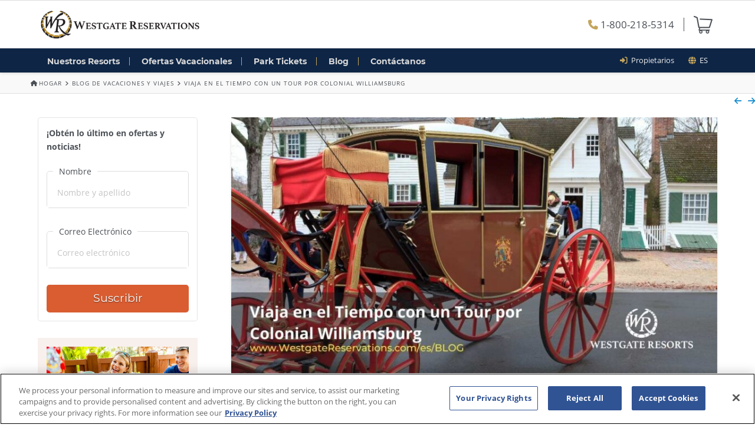

--- FILE ---
content_type: text/html; charset=UTF-8
request_url: https://www.westgatereservations.com/es/blog/step-back-in-time-with-a-colonial-williamsburg-tour/
body_size: 15723
content:
<!DOCTYPE html>
<!--[if IE 9]><html class="no-js ie9" lang="es-ES"><![endif]-->
<!--[if gt IE 9]><!--><html class="no-js" lang="es-ES"><!--<![endif]-->
<head>
	<script>
dataLayer = [{"gcc":{"id":0,"label":0},"email":false,"uaid":"UA-6566582-64","mktsrc":"1500182","uid":"20d8756af63088406dc762bcf720489a","phone":"1-800-218-5314"}];(function(w,d,s,l,i){w[l]=w[l]||[];w[l].push({'gtm.start':
		new Date().getTime(),event:'gtm.js'});var f=d.getElementsByTagName(s)[0],
		j=d.createElement(s),dl=l!='dataLayer'?'&l='+l:'';j.async=true;j.src=
		'https://www.googletagmanager.com/gtm.js?id='+i+dl;f.parentNode.insertBefore(j,f);
		})(window,document,'script','dataLayer','GTM-K5RRWF');
</script>
	<meta charset="UTF-8">
	<title>Viaja en el Tiempo con un Tour por Colonial Williamsburg</title>
	<meta name="format-detection" content="telephone=no">
	<meta name="viewport" content="width=device-width, initial-scale=1.0">
	<!-- <meta property="fb:app_id" content=""/>
	<meta property="fb:moderator" content="100005395660328"/> -->
	<link rel="profile" href="http://gmpg.org/xfn/11">
	
<link rel="icon" type="image/x-icon" href="/favicon.ico" />
<link rel="icon" type="image/png" sizes="192x192" href="/android-icon-192x192.png">
<link rel="icon" type="image/png" sizes="64x64" href="/favicon-64x64.png">
<link rel="icon" type="image/png" sizes="48x48" href="/favicon-48x48.png">
<link rel="icon" type="image/png" sizes="32x32" href="/favicon-32x32.png">
<link rel="icon" type="image/png" sizes="16x16" href="/favicon-16x16.png">
<link rel="apple-touch-icon-precomposed" href="/apple-touch-icon-57x57-precomposed.png">
<link rel="apple-touch-icon-precomposed" sizes="72x72" href="/apple-touch-icon-72x72-precomposed.png">
<link rel="apple-touch-icon-precomposed" sizes="120x120" href="/apple-touch-icon-120x120-precomposed.png">
<link rel="apple-touch-icon" sizes="120x120" href="/apple-touch-icon-120x120.png">
<link rel="apple-touch-icon-precomposed" sizes="152x152" href="/apple-touch-icon-152x152-precomposed.png">
<link rel="apple-touch-icon" sizes="180x180" href="/apple-touch-icon.png">
<link rel="icon" href="/favicon-coast.png" sizes="228x228">
<link rel="manifest" href="/site.webmanifest">
<link rel="mask-icon" href="/safari-pinned-tab.svg" color="#000000">
<link rel="preload" href="/app/themes/winterfell/fonts/font-awesome/fa-solid-900.woff2" as="font" type="font/woff2" crossorigin>
<link rel="preload" href="/app/themes/winterfell/fonts/font-awesome/fa-brands-400.woff2" as="font" type="font/woff2" crossorigin>
<link rel="preload" href="/app/themes/winterfell/fonts/font-awesome/fa-regular-400.woff2" as="font" type="font/woff2" crossorigin>
<meta name="msapplication-TileImage" content=“pinned.png”>
<meta name="msapplication-TileColor" content="#FFFFFF">
<meta name="theme-color" content="#ffffff">
<meta name='robots' content='index, follow, max-image-preview:large, max-snippet:-1, max-video-preview:-1' />
<link rel="alternate" hreflang="en" href="https://www.westgatereservations.com/blog/step-back-in-time-with-a-colonial-williamsburg-tour/" />
<link rel="alternate" hreflang="es" href="https://www.westgatereservations.com/es/blog/step-back-in-time-with-a-colonial-williamsburg-tour/" />
<link rel="alternate" hreflang="x-default" href="https://www.westgatereservations.com/blog/step-back-in-time-with-a-colonial-williamsburg-tour/" />

<script type="application/ld+json">{"@context":"https:\/\/schema.org","@graph":[{"@type":"Organization","name":"Westgate Reservations","parentOrganization":"Westgate Resorts","url":"https:\/\/www.westgatereservations.com","logo":"https:\/\/westgatecdn.com\/2015\/05\/Westgate-Reservations-logo.png","sameAs":["https:\/\/www.facebook.com\/WestgateReservations","https:\/\/twitter.com\/westgatetravel","https:\/\/plus.google.com\/+Westgatereservations","https:\/\/www.instagram.com\/westgate_reservations"]}]}</script>

	<meta name="description" content="Una visita a Williamsburg, VA, es como entrar en una máquina del tiempo y viajar a la era colonial de EEUU. ¡Vea lo que está incluido en su Tour!" />
	<link rel="canonical" href="https://www.westgatereservations.com/es/blog/step-back-in-time-with-a-colonial-williamsburg-tour/" />
	<meta property="og:locale" content="es_ES" />
	<meta property="og:type" content="article" />
	<meta property="og:title" content="Viaja en el Tiempo con un Tour por Colonial Williamsburg" />
	<meta property="og:description" content="Una visita a Williamsburg, VA, es como entrar en una máquina del tiempo y viajar a la era colonial de EEUU. ¡Vea lo que está incluido en su Tour!" />
	<meta property="og:url" content="https://www.westgatereservations.com/es/blog/step-back-in-time-with-a-colonial-williamsburg-tour/" />
	<meta property="og:site_name" content="Westgate Reservations" />
	<meta property="article:publisher" content="https://www.facebook.com/WestgateReservations/" />
	<meta property="article:published_time" content="2021-01-04T15:42:33+00:00" />
	<meta property="article:modified_time" content="2021-01-04T16:27:45+00:00" />
	<meta property="og:image" content="https://westgatecdn.com/2021/01/tour_de_colonial_williamsburg.jpg" />
	<meta property="og:image:width" content="1200" />
	<meta property="og:image:height" content="630" />
	<meta property="og:image:type" content="image/jpeg" />
	<meta name="author" content="Greg Nelson" />
	<meta name="twitter:card" content="summary_large_image" />
	<meta name="twitter:creator" content="@westgatetravel" />
	<meta name="twitter:site" content="@westgatetravel" />
	<meta name="twitter:label1" content="Written by" />
	<meta name="twitter:data1" content="Greg Nelson" />
	<meta name="twitter:label2" content="Est. reading time" />
	<meta name="twitter:data2" content="6 minutos" />


<link rel='preconnect' href='//connect.facebook.net' />
<link rel='preconnect' href='//maps.googleapis.com' />
<link rel='preconnect' href='//westgatecdn.com' />
<link rel='preconnect' href='//www.facebook.com' />
<link rel='preconnect' href='//www.googletagmanager.com' />
<link rel='preconnect' href='//storage.googleapis.com' />
<link rel='preconnect' href='//www.snapengage.com' />
<link rel="alternate" type="application/rss+xml" title="Westgate Reservations &raquo; Feed" href="https://www.westgatereservations.com/es/feed/" />
<link rel="alternate" type="application/rss+xml" title="Westgate Reservations &raquo; Feed de los comentarios" href="https://www.westgatereservations.com/es/comments/feed/" />

<style type="text/css">
[ng\:cloak], [ng-cloak], [data-ng-cloak], [x-ng-cloak], .ng-cloak, .x-ng-cloak {
				display: none !important;
			}
</style>
<link rel='stylesheet' id='sitewide-css' href='https://www.westgatereservations.com/app/themes/winterfell/style.css?ver=1765915122' type='text/css' media='all' />
<style id='classic-theme-styles-inline-css' type='text/css'>
/*! This file is auto-generated */
.wp-block-button__link{color:#fff;background-color:#32373c;border-radius:9999px;box-shadow:none;text-decoration:none;padding:calc(.667em + 2px) calc(1.333em + 2px);font-size:1.125em}.wp-block-file__button{background:#32373c;color:#fff;text-decoration:none}
</style>
<style id='global-styles-inline-css' type='text/css'>
body{--wp--preset--color--black: #000000;--wp--preset--color--cyan-bluish-gray: #abb8c3;--wp--preset--color--white: #ffffff;--wp--preset--color--pale-pink: #f78da7;--wp--preset--color--vivid-red: #cf2e2e;--wp--preset--color--luminous-vivid-orange: #ff6900;--wp--preset--color--luminous-vivid-amber: #fcb900;--wp--preset--color--light-green-cyan: #7bdcb5;--wp--preset--color--vivid-green-cyan: #00d084;--wp--preset--color--pale-cyan-blue: #8ed1fc;--wp--preset--color--vivid-cyan-blue: #0693e3;--wp--preset--color--vivid-purple: #9b51e0;--wp--preset--gradient--vivid-cyan-blue-to-vivid-purple: linear-gradient(135deg,rgba(6,147,227,1) 0%,rgb(155,81,224) 100%);--wp--preset--gradient--light-green-cyan-to-vivid-green-cyan: linear-gradient(135deg,rgb(122,220,180) 0%,rgb(0,208,130) 100%);--wp--preset--gradient--luminous-vivid-amber-to-luminous-vivid-orange: linear-gradient(135deg,rgba(252,185,0,1) 0%,rgba(255,105,0,1) 100%);--wp--preset--gradient--luminous-vivid-orange-to-vivid-red: linear-gradient(135deg,rgba(255,105,0,1) 0%,rgb(207,46,46) 100%);--wp--preset--gradient--very-light-gray-to-cyan-bluish-gray: linear-gradient(135deg,rgb(238,238,238) 0%,rgb(169,184,195) 100%);--wp--preset--gradient--cool-to-warm-spectrum: linear-gradient(135deg,rgb(74,234,220) 0%,rgb(151,120,209) 20%,rgb(207,42,186) 40%,rgb(238,44,130) 60%,rgb(251,105,98) 80%,rgb(254,248,76) 100%);--wp--preset--gradient--blush-light-purple: linear-gradient(135deg,rgb(255,206,236) 0%,rgb(152,150,240) 100%);--wp--preset--gradient--blush-bordeaux: linear-gradient(135deg,rgb(254,205,165) 0%,rgb(254,45,45) 50%,rgb(107,0,62) 100%);--wp--preset--gradient--luminous-dusk: linear-gradient(135deg,rgb(255,203,112) 0%,rgb(199,81,192) 50%,rgb(65,88,208) 100%);--wp--preset--gradient--pale-ocean: linear-gradient(135deg,rgb(255,245,203) 0%,rgb(182,227,212) 50%,rgb(51,167,181) 100%);--wp--preset--gradient--electric-grass: linear-gradient(135deg,rgb(202,248,128) 0%,rgb(113,206,126) 100%);--wp--preset--gradient--midnight: linear-gradient(135deg,rgb(2,3,129) 0%,rgb(40,116,252) 100%);--wp--preset--font-size--small: 13px;--wp--preset--font-size--medium: 20px;--wp--preset--font-size--large: 36px;--wp--preset--font-size--x-large: 42px;--wp--preset--spacing--20: 0.44rem;--wp--preset--spacing--30: 0.67rem;--wp--preset--spacing--40: 1rem;--wp--preset--spacing--50: 1.5rem;--wp--preset--spacing--60: 2.25rem;--wp--preset--spacing--70: 3.38rem;--wp--preset--spacing--80: 5.06rem;--wp--preset--shadow--natural: 6px 6px 9px rgba(0, 0, 0, 0.2);--wp--preset--shadow--deep: 12px 12px 50px rgba(0, 0, 0, 0.4);--wp--preset--shadow--sharp: 6px 6px 0px rgba(0, 0, 0, 0.2);--wp--preset--shadow--outlined: 6px 6px 0px -3px rgba(255, 255, 255, 1), 6px 6px rgba(0, 0, 0, 1);--wp--preset--shadow--crisp: 6px 6px 0px rgba(0, 0, 0, 1);}:where(.is-layout-flex){gap: 0.5em;}:where(.is-layout-grid){gap: 0.5em;}body .is-layout-flex{display: flex;}body .is-layout-flex{flex-wrap: wrap;align-items: center;}body .is-layout-flex > *{margin: 0;}body .is-layout-grid{display: grid;}body .is-layout-grid > *{margin: 0;}:where(.wp-block-columns.is-layout-flex){gap: 2em;}:where(.wp-block-columns.is-layout-grid){gap: 2em;}:where(.wp-block-post-template.is-layout-flex){gap: 1.25em;}:where(.wp-block-post-template.is-layout-grid){gap: 1.25em;}.has-black-color{color: var(--wp--preset--color--black) !important;}.has-cyan-bluish-gray-color{color: var(--wp--preset--color--cyan-bluish-gray) !important;}.has-white-color{color: var(--wp--preset--color--white) !important;}.has-pale-pink-color{color: var(--wp--preset--color--pale-pink) !important;}.has-vivid-red-color{color: var(--wp--preset--color--vivid-red) !important;}.has-luminous-vivid-orange-color{color: var(--wp--preset--color--luminous-vivid-orange) !important;}.has-luminous-vivid-amber-color{color: var(--wp--preset--color--luminous-vivid-amber) !important;}.has-light-green-cyan-color{color: var(--wp--preset--color--light-green-cyan) !important;}.has-vivid-green-cyan-color{color: var(--wp--preset--color--vivid-green-cyan) !important;}.has-pale-cyan-blue-color{color: var(--wp--preset--color--pale-cyan-blue) !important;}.has-vivid-cyan-blue-color{color: var(--wp--preset--color--vivid-cyan-blue) !important;}.has-vivid-purple-color{color: var(--wp--preset--color--vivid-purple) !important;}.has-black-background-color{background-color: var(--wp--preset--color--black) !important;}.has-cyan-bluish-gray-background-color{background-color: var(--wp--preset--color--cyan-bluish-gray) !important;}.has-white-background-color{background-color: var(--wp--preset--color--white) !important;}.has-pale-pink-background-color{background-color: var(--wp--preset--color--pale-pink) !important;}.has-vivid-red-background-color{background-color: var(--wp--preset--color--vivid-red) !important;}.has-luminous-vivid-orange-background-color{background-color: var(--wp--preset--color--luminous-vivid-orange) !important;}.has-luminous-vivid-amber-background-color{background-color: var(--wp--preset--color--luminous-vivid-amber) !important;}.has-light-green-cyan-background-color{background-color: var(--wp--preset--color--light-green-cyan) !important;}.has-vivid-green-cyan-background-color{background-color: var(--wp--preset--color--vivid-green-cyan) !important;}.has-pale-cyan-blue-background-color{background-color: var(--wp--preset--color--pale-cyan-blue) !important;}.has-vivid-cyan-blue-background-color{background-color: var(--wp--preset--color--vivid-cyan-blue) !important;}.has-vivid-purple-background-color{background-color: var(--wp--preset--color--vivid-purple) !important;}.has-black-border-color{border-color: var(--wp--preset--color--black) !important;}.has-cyan-bluish-gray-border-color{border-color: var(--wp--preset--color--cyan-bluish-gray) !important;}.has-white-border-color{border-color: var(--wp--preset--color--white) !important;}.has-pale-pink-border-color{border-color: var(--wp--preset--color--pale-pink) !important;}.has-vivid-red-border-color{border-color: var(--wp--preset--color--vivid-red) !important;}.has-luminous-vivid-orange-border-color{border-color: var(--wp--preset--color--luminous-vivid-orange) !important;}.has-luminous-vivid-amber-border-color{border-color: var(--wp--preset--color--luminous-vivid-amber) !important;}.has-light-green-cyan-border-color{border-color: var(--wp--preset--color--light-green-cyan) !important;}.has-vivid-green-cyan-border-color{border-color: var(--wp--preset--color--vivid-green-cyan) !important;}.has-pale-cyan-blue-border-color{border-color: var(--wp--preset--color--pale-cyan-blue) !important;}.has-vivid-cyan-blue-border-color{border-color: var(--wp--preset--color--vivid-cyan-blue) !important;}.has-vivid-purple-border-color{border-color: var(--wp--preset--color--vivid-purple) !important;}.has-vivid-cyan-blue-to-vivid-purple-gradient-background{background: var(--wp--preset--gradient--vivid-cyan-blue-to-vivid-purple) !important;}.has-light-green-cyan-to-vivid-green-cyan-gradient-background{background: var(--wp--preset--gradient--light-green-cyan-to-vivid-green-cyan) !important;}.has-luminous-vivid-amber-to-luminous-vivid-orange-gradient-background{background: var(--wp--preset--gradient--luminous-vivid-amber-to-luminous-vivid-orange) !important;}.has-luminous-vivid-orange-to-vivid-red-gradient-background{background: var(--wp--preset--gradient--luminous-vivid-orange-to-vivid-red) !important;}.has-very-light-gray-to-cyan-bluish-gray-gradient-background{background: var(--wp--preset--gradient--very-light-gray-to-cyan-bluish-gray) !important;}.has-cool-to-warm-spectrum-gradient-background{background: var(--wp--preset--gradient--cool-to-warm-spectrum) !important;}.has-blush-light-purple-gradient-background{background: var(--wp--preset--gradient--blush-light-purple) !important;}.has-blush-bordeaux-gradient-background{background: var(--wp--preset--gradient--blush-bordeaux) !important;}.has-luminous-dusk-gradient-background{background: var(--wp--preset--gradient--luminous-dusk) !important;}.has-pale-ocean-gradient-background{background: var(--wp--preset--gradient--pale-ocean) !important;}.has-electric-grass-gradient-background{background: var(--wp--preset--gradient--electric-grass) !important;}.has-midnight-gradient-background{background: var(--wp--preset--gradient--midnight) !important;}.has-small-font-size{font-size: var(--wp--preset--font-size--small) !important;}.has-medium-font-size{font-size: var(--wp--preset--font-size--medium) !important;}.has-large-font-size{font-size: var(--wp--preset--font-size--large) !important;}.has-x-large-font-size{font-size: var(--wp--preset--font-size--x-large) !important;}
.wp-block-navigation a:where(:not(.wp-element-button)){color: inherit;}
:where(.wp-block-post-template.is-layout-flex){gap: 1.25em;}:where(.wp-block-post-template.is-layout-grid){gap: 1.25em;}
:where(.wp-block-columns.is-layout-flex){gap: 2em;}:where(.wp-block-columns.is-layout-grid){gap: 2em;}
.wp-block-pullquote{font-size: 1.5em;line-height: 1.6;}
</style>
<link rel='stylesheet' id='wpml-blocks-css' href='https://www.westgatereservations.com/app/plugins/sitepress-multilingual-cms/dist/css/blocks/styles.css?ver=4.6.10' type='text/css' media='all' />
<link rel="https://api.w.org/" href="https://www.westgatereservations.com/es/wp-json/" /><link rel="alternate" type="application/json" href="https://www.westgatereservations.com/es/wp-json/wp/v2/posts/20379" /><meta name="generator" content="WPML ver:4.6.10 stt:1,2;" />
</head>
<body ng-app="winterfell" ng-controller="AppController as app" class="post-template-default single single-post postid-20379 single-format-standard wgpress x-navbar-static-active x-full-width-layout-active x-sidebar-content-active" ng-class="{'modal-open': false !== app.visible.modal}" ng-cloak>
<noscript><iframe src="https://www.googletagmanager.com/ns.html?id=GTM-K5RRWF"
		height="0" width="0" style="display:none;visibility:hidden"></iframe></noscript>	<div id="top" class="site"><header class="masthead masthead-inline" role="banner">
	<div class="x-topbar">
	    <div class="x-topbar-inner x-container max p-0">
			<div class="top-nav-links navlink x-visible-phone float-right py-1 py-md-0 pr-3" style="color:#000;">
			<div class="lang-select desktop navlink"><ul class="no-js navlink m-0"><li><a href="#" class="clicker"><i class="fas fa-globe"></i> &nbsp;es </a><ul class="dd sub-menu"><li><a href="/blog/step-back-in-time-with-a-colonial-williamsburg-tour/">English</a></li><li><a href="/es/blog/step-back-in-time-with-a-colonial-williamsburg-tour/" class="selected">Español</a></li></ul></li></ul></div>			</div>
		</div>
	</div>
	<div class="x-navbar-wrap" ng-cloak>
		<div class="x-navbar fixed-nav-scroll">
			<!--/-->
			<div class="x-midbar">
				<div class="x-container max width">
					<div class="row">
						<div class="col col-md-6 p-3">
							<a class="logo-d" ng-href="{{app.data.home_url}}">
								<img class="wg-logo" alt='Westgate Reservations | Oficinas Centrales de Vacaciones
' src="https://westgatecdn.com/2024/08/wr-logo-reservations.png">
							</a>
						</div>
						<div class="col col-md-6 d-flex justify-content-end">
							<div class="d-flex justify-content-end align-items-center">
								<div class="p-2 phone">
									<a href="tel:1-800-218-5314" class="pr-3 call_track_href"><i class="fas fa-phone"></i> 1-800-218-5314</a>
								</div>
								<div class="p-2 cart">
									<a ng-if="app.order.id !== undefined && !app.order.complete && !app.order.open_date" class="populated" ng-href="{{app.data.home_url}}cart/"><img class="cart-icon" src="https://westgatecdn.com/2023/11/cart-full.png"></a>
									<a ng-if="app.order.id === undefined || app.order.complete" ng-href="{{app.data.home_url}}cart/"><img class="cart-icon" src="https://westgatecdn.com/2023/11/cart-empty.png"></a>
								</div>
							</div>
						</div>
					</div>
				</div>
			</div>
			<div class="x-navbar-inner">
				<div class="x-container max width nav-container">

					<div class="wf-nav py-2">
						<div class="wf-nav-m px-3 py-1">
							<div class="d-flex justify-content-between">
								<div class="d-flex align-items-center">
									<a class="logo-m" ng-href="{{app.data.home_url}}">
										<img class="" alt='Westgate Reservations | Oficinas Centrales de Vacaciones
' src="https://westgatecdn.com/2024/08/wr-logo-reservations-white.png">
									</a>
								</div>
								<div class="d-flex justify-content-center">
									<a class="nav-item-m p-2 mr-2 call_track_href" ng-href="tel:{{app.data.phone}}">
										<span class="wf-nav-icon fas fa-phone fa-2x"></span>
									</a>
									<a class="nav-item-m p-2" ng-click="app.subnavOpen = !app.subnavOpen">
										<span class="wf-nav-icon fas fa-bars fa-2x"></span>
									</a>
								</div>
							</div>
						</div>
						<div class="d-flex justify-content-between">
							<div class="">
								<ul class="wf-nav-d p-0 m-0">
									<li class="px-3">
										<a class="wf-nav-item" ng-href="{{app.data.home_url}}resorts/">
											Nuestros Resorts										</a>
									</li>
									<li class="px-3">
										<a class="wf-nav-item" ng-href="{{app.data.home_url}}specials/">
											Ofertas Vacacionales										</a>
									</li>
									<li class="px-3">
										<a class="wf-nav-item" ng-href="{{app.data.home_url}}tickets/">
											Park Tickets										</a>
									</li>
									<li class="px-3">
										<a class="wf-nav-item" ng-href="{{app.data.home_url}}blog/">
											Blog										</a>
									</li>
									<li class="px-3">
										<a class="wf-nav-item" ng-href="{{app.data.home_url}}contact/">
											Contáctanos										</a>
									</li>
								</ul>
							</div>
							<div class="pr-3 x-hidden-phone">
								<ul class="top-nav-links man">
									<li class="navlink">
										<i class="fas fa-sign-in-alt"></i><a class="top-nav-link" ng-href="{{app.data.home_url}}westgate-resorts-owners/"> &nbsp;Propietarios</a>
									</li>
									<li class="navlink">
										<div class="lang-select desktop navlink"><ul class="no-js navlink m-0"><li><a href="#" class="clicker"><i class="fas fa-globe"></i> &nbsp;es </a><ul class="dd sub-menu"><li><a href="/blog/step-back-in-time-with-a-colonial-williamsburg-tour/">English</a></li><li><a href="/es/blog/step-back-in-time-with-a-colonial-williamsburg-tour/" class="selected">Español</a></li></ul></li></ul></div>									</li>
								</ul>
							</div>
						</div>
					</div>
				</div>
				<div class="wf-subnav slideY" ng-if="app.subnavOpen">
					<ul class="wf-nav-maingroup">
						<li>
							<a class="wf-nav-item" ng-href="{{app.data.home_url}}resorts/">
								<i class="fas fa-hotel fa-lg"></i>&nbsp;&nbsp;Nuestros Resorts							</a>
						</li>
						<li>
							<a class="wf-nav-item" ng-href="{{app.data.home_url}}specials/">
								<i class="fas fa-tags fa-lg"></i>&nbsp;&nbsp;Ofertas Vacacionales							</a>
						</li>
						<li>
							<a class="wf-nav-item" ng-href="{{app.data.home_url}}tickets/">
								<i class="fas fa-tags fa-lg"></i>&nbsp;&nbsp;Discount Tickets							</a>
						</li>
					</ul>
					<ul class="wf-nav-subgroup">
						<li>
							<a class="wf-nav-item" ng-href="{{app.data.home_url}}about/">
								<i class="far fa-sticky-note fa-lg"></i>&nbsp;&nbsp;Acerca de Nosotros							</a>
						</li>
						<li>
							<a class="wf-nav-item" ng-href="{{app.data.home_url}}contact/">
								<i class="fas fa-address-book fa-lg"></i>&nbsp;&nbsp;Contáctanos							</a>
						</li>
						<li>
							<a class="wf-nav-item" ng-href="{{app.data.home_url}}blog/">
								<i class="far fa-newspaper fa-lg"></i>&nbsp;&nbsp;Blog							</a>
						</li>
					</ul>
					<ul class="wf-nav-subgroup">
						<li>
							<a ng-if="app.order.id !== undefined && !app.order.complete && !app.order.open_date" class="populated" ng-href="{{app.data.home_url}}cart/"><i class="fas fa-shopping-cart"></i> &nbsp;Carrito</a>
							<a ng-if="app.order.id === undefined || app.order.complete" ng-href="{{app.data.home_url}}cart/"><i class="fas fa-shopping-cart"></i> &nbsp;Carrito</a>
						</li>
						<li>
							<a class="wf-open-chat" onClick="SnapEngage.startLink();">
								<i class="far fa-comments fa-lg"></i>&nbsp;&nbsp;Charla con un Agente							</a>
						</li>
					</ul>
				</div>
			</div>
		</div>
	</div>
</header>
<div class="wg-breadcrumbs"><div class="container bc-container"><a href="https://www.westgatereservations.com/es/"><span class="bc-home"><span class="bc-home-icon fas fa-home"></span>Hogar</span></a><span class="bc-separator"><span class="fas fa-angle-right"></span></span><a href="https://www.westgatereservations.com/es/blog/">Blog de Vacaciones y Viajes</a><span class="bc-separator"><span class="fas fa-angle-right"></span></span>Viaja en el Tiempo con un Tour por Colonial Williamsburg</div></div>
  <div class="x-nav-articles">

          <a href="https://www.westgatereservations.com/es/blog/orlando-valentines-day-getaway/" title="" class="prev">
        <i class="fa fa-arrow-left"></i>      </a>
    
          <a href="https://www.westgatereservations.com/es/blog/gatlinburgs-winter-magic-fun-christmas-activities/" title="" class="next">
        <i class="fa fa-arrow-right"></i>      </a>
    
  </div>

  
<div class="x-container max width offset">
	<div class="x-main right" role="main">
	<article id="post-20379" class="post-20379 post type-post status-publish format-standard hentry category-guias-y-consejos category-williamsburg-es has-post-thumbnail">
	<div class="entry-featured mbm">
		<div class="entry-thumb"><img width="881" height="463" src="https://www.westgatereservations.com/app/uploads/2021/01/tour_de_colonial_williamsburg-881x463.jpg" class="attachment-entry size-entry wp-post-image" alt="Tour de Colonial Williamsburg" decoding="async" fetchpriority="high" srcset="https://www.westgatereservations.com/app/uploads/2021/01/tour_de_colonial_williamsburg-881x463.jpg 881w, https://www.westgatereservations.com/app/uploads/2021/01/tour_de_colonial_williamsburg-300x158.jpg 300w, https://www.westgatereservations.com/app/uploads/2021/01/tour_de_colonial_williamsburg-1024x538.jpg 1024w, https://www.westgatereservations.com/app/uploads/2021/01/tour_de_colonial_williamsburg-768x403.jpg 768w, https://www.westgatereservations.com/app/uploads/2021/01/tour_de_colonial_williamsburg-600x315.jpg 600w, https://www.westgatereservations.com/app/uploads/2021/01/tour_de_colonial_williamsburg.jpg 1200w, https://www.westgatereservations.com/app/uploads/2021/01/tour_de_colonial_williamsburg-888x466.jpg 888w, https://www.westgatereservations.com/app/uploads/2021/01/tour_de_colonial_williamsburg-784x412.jpg 784w, https://www.westgatereservations.com/app/uploads/2021/01/tour_de_colonial_williamsburg-675x354.jpg 675w, https://www.westgatereservations.com/app/uploads/2021/01/tour_de_colonial_williamsburg-660x347.jpg 660w, https://www.westgatereservations.com/app/uploads/2021/01/tour_de_colonial_williamsburg-418x219.jpg 418w, https://www.westgatereservations.com/app/uploads/2021/01/tour_de_colonial_williamsburg-368x193.jpg 368w" sizes="(max-width: 881px) 100vw, 881px" /></div>	</div>
	<div class="entry-wrap">
		<header class="entry-header">
			<h1 class="entry-title">Viaja en el Tiempo con un Tour por Colonial Williamsburg</h1>
		<p class="p-meta"><span><i class="fas fa-pencil"></i> Greg Nelson</span><span><time class="entry-date" datetime="2021-01-04T10:42:33-05:00"><i class="fas fa-calendar"></i> enero 4, 2021</time></span><span><a href="https://www.westgatereservations.com/es/blog/category/guias-y-consejos/" title="View all posts in: &ldquo;Guías y Consejos&rdquo;"><i class="fas fa-bookmark"></i> Guías y Consejos</a>, <a href="https://www.westgatereservations.com/es/blog/category/williamsburg-es/" title="View all posts in: &ldquo;Williamsburg&rdquo;"><i class="fas fa-bookmark"></i> Williamsburg</a></span></p></header>		<div class="entry-content content">

  <div  class="x-entry-share" ><p>Comparte este Post</p><div class="x-share-options"><a href="#share" data-x-element="extra" data-x-params="{&quot;type&quot;:&quot;tooltip&quot;,&quot;trigger&quot;:&quot;hover&quot;,&quot;placement&quot;:&quot;bottom&quot;,&quot;title&quot;:&quot;&quot;,&quot;content&quot;:&quot;&quot;}" class="x-share" title="Share on Facebook" onclick="window.open('http://www.facebook.com/sharer.php?u=https%3A%2F%2Fwww.westgatereservations.com%2Fes%2Fblog%2Fstep-back-in-time-with-a-colonial-williamsburg-tour%2F&amp;t=Viaja+en+el+Tiempo+con+un+Tour+por+Colonial+Williamsburg', 'popupFacebook', 'width=650, height=270, resizable=0, toolbar=0, menubar=0, status=0, location=0, scrollbars=0'); return false;"><span class="fab fa-facebook-square"></span></a><a href="#share" data-x-element="extra" data-x-params="{&quot;type&quot;:&quot;tooltip&quot;,&quot;trigger&quot;:&quot;hover&quot;,&quot;placement&quot;:&quot;bottom&quot;,&quot;title&quot;:&quot;&quot;,&quot;content&quot;:&quot;&quot;}" class="x-share" title="Share on Twitter" onclick="window.open('https://twitter.com/intent/tweet?text=Viaja+en+el+Tiempo+con+un+Tour+por+Colonial+Williamsburg&amp;url=https%3A%2F%2Fwww.westgatereservations.com%2Fes%2Fblog%2Fstep-back-in-time-with-a-colonial-williamsburg-tour%2F', 'popupTwitter', 'width=500, height=370, resizable=0, toolbar=0, menubar=0, status=0, location=0, scrollbars=0'); return false;"><span class="fab fa-square-x-twitter"></span></a><a href="#share" data-x-element="extra" data-x-params="{&quot;type&quot;:&quot;tooltip&quot;,&quot;trigger&quot;:&quot;hover&quot;,&quot;placement&quot;:&quot;bottom&quot;,&quot;title&quot;:&quot;&quot;,&quot;content&quot;:&quot;&quot;}" class="x-share" title="Share on Pinterest" onclick="window.open('http://pinterest.com/pin/create/button/?url=https%3A%2F%2Fwww.westgatereservations.com%2Fes%2Fblog%2Fstep-back-in-time-with-a-colonial-williamsburg-tour%2F&amp;media=https%3A%2F%2Fwww.westgatereservations.com%2Fapp%2Fuploads%2F2021%2F01%2Ftour_de_colonial_williamsburg.jpg&amp;description=Viaja+en+el+Tiempo+con+un+Tour+por+Colonial+Williamsburg', 'popupPinterest', 'width=750, height=265, resizable=0, toolbar=0, menubar=0, status=0, location=0, scrollbars=0'); return false;"><span class="fab fa-pinterest-square"></span></a><a href="mailto:?subject=Viaja%20en%20el%20Tiempo%20con%20un%20Tour%20por%20Colonial%20Williamsburg&#038;body=Hey,%20thought%20you%20might%20enjoy%20this!%20Check%20it%20out%20when%20you%20have%20a%20chance:%20https://www.westgatereservations.com/es/blog/step-back-in-time-with-a-colonial-williamsburg-tour/" data-x-element="extra" data-x-params="{&quot;type&quot;:&quot;tooltip&quot;,&quot;trigger&quot;:&quot;hover&quot;,&quot;placement&quot;:&quot;bottom&quot;,&quot;title&quot;:&quot;&quot;,&quot;content&quot;:&quot;&quot;}" class="x-share email" title="Share via Email"><span><span class="fas fa-envelope-square"></span></span></a></div></div>


<p>Una visita a Williamsburg, VA, es como entrar en una máquina del tiempo y viajar a la era colonial de Estados Unidos. Entrarás en una cápsula del tiempo única que destaca cómo nació Estados Unidos. Una de las mejores formas de experimentarlo todo es con un Tour Histórico Colonial Williamsburg. El recorrido te permite explorar sitios históricos, oficios y jardines guiados por intérpretes, experimentar representaciones escénicas y visitar los museos de arte recientemente ampliados de Colonial Williamsburg.</p>
 
<h3>Historic Area</h3>
<div  class="x-column x-sm mbl x-1-2" style="" ><img decoding="async"  class="x-img mbn x-img-none none"  src="https://westgatecdn.com/2021/01/williamsburg_tour_colonial_people.jpg" alt="Tour del Williamsburg Colonial "></div>
<div  class="x-column x-sm x-1-2 last" style="" >

<p>Colonial Williamsburg es el museo de historia viva más grande del país. El área histórica está repleta de características de varios cientos de edificios restaurados o recreados del siglo XVIII, cuando la ciudad era la capital de la Virginia colonial. Camina por las mismas calles que alguna vez fueron recorridas por George Washington y otros padres fundadores. </p>

<p>Los visitantes pueden explorar el área histórica de 301 acres de forma gratuita, sin embargo, un boleto de Colonial Tour brinda acceso especial guiado por un intérprete a una variedad de edificios, incluyendo la capital, donde explorarás la sala del tribunal y la Casa de los Burgueses. También aprenderás sobre los principios fundacionales de nuestro gobierno y tus deberes como ciudadano de la nueva república. Otros sitios a lo largo del recorrido incluyen un patio de carpintero, jardines coloniales, el Palacio del Gobernador, el arsenal militar, Ludwell Paradise Stable, un tejedor, la cocina y el patio de la casa Randolph y la casa George Wythe, una casa elegante donde se llevaron a cabo muchas discusiones revolucionarias importantes. .</p></div>
<hr  class="x-clear" >
<hr  class="x-hr" >


<h3>Oficios y artesanía</h3>
<div  class="x-column x-sm mbl x-1-2" style="" ><img decoding="async"  class="x-img mbn x-img-none none"  src="https://westgatecdn.com/2021/01/colonial_williamsburg_tour_artisan_craftmanship.jpg" alt="Artesanias de Williamsburg Colonial"></div>
<div  class="x-column x-sm x-1-2 last" style="" >
<p>Tanto los niños como los adultos pueden aprender y descubrir la artesanía que muestran más de 20 oficios de la época colonial. Observa cómo los practicantes de hoy en día practican sus artesanías a la antigua, utilizando herramientas y técnicas del siglo XVIII en herrería, carpintería, platería, armería, fabricación de pelucas, ebanistería y más. Tu boleto turístico te da acceso a las tiendas y patios donde puedes visitar a los artesanos, verlos trabajar y hacer preguntas. </p></div>
<hr  class="x-clear" >
<hr  class="x-hr" >


<h3>Arboretum y jardines históricos</h3>
<div  class="x-column x-sm mbl x-1-2" style="" ><img decoding="async"  class="x-img mbn x-img-none none"  src="https://westgatecdn.com/2021/01/colonial_williamsburg_tour_Gardens.jpg" alt="Williamsburg VA Jardines Historicos"></div>
<div  class="x-column x-sm x-1-2 last" style="" >
<p>El área histórica de Colonial Williamsburg está oficialmente certificada como un arboreto de nivel 2 con más de 100 variedades de árboles y arbustos leñosos. Los visitantes descubrirán una extensa colección que incluye 25 especies de robles del siglo XVIII y más de 30 jardines históricos. El Arboretum también alberga 20 árboles campeones del estado de Virginia y dos árboles campeones nacionales: el azufaifo Ziziphus y el Paper Mulberry.</p></div>
<hr  class="x-clear" >
<hr  class="x-hr" >


<h3>Museos de Arte</h3>
<div  class="x-column x-sm mbl x-1-2" style="" ><img decoding="async"  class="x-img mbn x-img-none none"  src="https://westgatecdn.com/2021/01/colonial_williamsburg_tour_museums.jpg" alt="Colonial Williamsburg Tour Museos"></div>
<div  class="x-column x-sm x-1-2 last" style="" >
<p>El Tour Histórico también incluye la entrada a los increíbles museos de arte de Williamsburg. Los visitantes descubrirán una amplia gama de arte popular colorido. Las obras del Museo de Arte Popular Abby Aldrich Rockefeller fueron creadas por artesanos aficionados. Mientras tanto, el Museo de Artes Decorativas DeWitt Wallace presenta arte y objetos que son hermosos y útiles.</p>
</div>
<hr  class="x-clear" >
<hr  class="x-hr" >



<h3>Fifes y tambores</h3>
<div  class="x-column x-sm mbl x-1-2" style="" ><img decoding="async"  class="x-img mbn x-img-none none"  src="https://westgatecdn.com/2021/01/colonial_williamsburg_tour_Drums.jpg" alt="Colonial Williamsburg Tambores"></div>
<div  class="x-column x-sm x-1-2 last" style="" >
<p>Ningún viaje a Williamsburg está completo sin experimentar las vistas y los sonidos del cuerpo de Fifes y Tambores. Los Fifes y Tambores jugaron un papel importante durante la época colonial y los sonidos estridentes y los ritmos de los tambores aún resuenan en todo Williamsburg mientras los Fifes y Tambores marchan por Duke of Gloucester Street. </p>

<p>En el siglo XVIII, la música de campo militar proporcionó un sistema de comunicación melódica para guiar a los soldados durante el día con música que dictaba todo, desde el despertar hasta la hora de comer. Los Fifes y Tambores también enviaron comunicaciones esenciales a través del ruido y el caos de la batalla. Los sonidos únicos pudieron transportarse a largas distancias mientras también atravesaban la furia del combate en curso.</p>
</div>
<hr  class="x-clear" >
<hr  class="x-hr" >


<h3>Un paso atrás en el tiempo</h3>
<div  class="x-column x-sm mbl x-1-2" style="" ><img decoding="async"  class="x-img mbn x-img-none none"  src="https://westgatecdn.com/2021/01/colonial_williamsburg_tour_Jamestown.jpg" alt="Jamestown Colonial"></div>
<div  class="x-column x-sm x-1-2 last" style="" >
<p>Cualquier época del año es un buen momento para dar un paso atrás y explorar la América del siglo XVIII en Williamsburg, VA. La ciudad se une a otras dos ciudades cercanas, Jamestown y Yorktown, para crear un icónico Triángulo Histórico donde puedes explorar la era colonial y ver cómo se desarrolló la revolución y cómo nació América.</p>
</div>
<hr  class="x-clear" >



<p><strong>Nota:</strong> Se requiere que todos los invitados usen mascarillas cuando estén en el interior, y se recomiendan máscaras cuando estén al aire libre. El personal de Colonial Williamsburg usará cubiertas faciales. </p>

<div class="x-promo pam">
           <div class="x-column x-1-3 x-sm">
<img decoding="async" src="https://westgatecdn.com/2018/09/williamsburg-49-deal-660x440.jpg" alt="Colonial Williamsburg Paquete Vacacional">
</div>
<div class="x-column x-2-3 x-sm">
<h5 class="mtn">Oferta Vacacional de Williamsburg, VA</h5>
<p>Precios históricamente bajos en escapadas históricas a Williamsburg, ahora desde <strong>$ 49 por familia</strong>. ¡Llama hoy y ahorra en tus vacaciones en Williamsburg!</p>
                    <a href="/es/specials/williamsburg-anytime49/"  class="x-btn x-btn-medium btn-orange mtm"> Ver Oferta</a>
</div>
<hr  class="x-clear" >
</div>
 
<h4>Más ideas de viaje de Williamsburg</h4>
<div  class="x-recent-posts cf horizontal"  data-x-element="recent_posts" data-x-params="{&quot;fade&quot;:false}" data-fade="false" ><a class="x-recent-post2 with-image" href="https://www.westgatereservations.com/es/blog/5-fantastic-deals-for-a-labor-day-weekend-getaway/" title="Permalink to: &quot;5 ofertas fantásticas para una escapada durante Labor Day&quot;"><article id="post-22680" class="post-22680 post type-post status-publish format-standard hentry category-cocoa-es category-gatlinburg-es category-myrtle-beach-es category-orlando-es category-williamsburg-es has-post-thumbnail"><div class="entry-wrap"><div class="x-recent-posts-img" style="background-image: url(https://www.westgatereservations.com/app/uploads/2022/08/labor-day.png);"></div><div class="x-recent-posts-content"><h3 class="h-recent-posts">5 ofertas fantásticas para una escapada durante Labor Day</h3><span class="x-recent-posts-date">agosto 8, 2022</span></div></div></article></a><a class="x-recent-post2 with-image" href="https://www.westgatereservations.com/es/blog/outdoor-places-visit-williamsburg-va/" title="Permalink to: &quot;10 Lugares para Visitar en Williamsburg, VA si te Encantan las Actividades al Aire Libre&quot;"><article id="post-20550" class="post-20550 post type-post status-publish format-standard hentry category-guias-y-consejos category-williamsburg-es has-post-thumbnail"><div class="entry-wrap"><div class="x-recent-posts-img" style="background-image: url(https://www.westgatereservations.com/app/uploads/2021/02/lugares_visitar_williamsburg_actividades_al_aire_libre-881x492.jpg);"></div><div class="x-recent-posts-content"><h3 class="h-recent-posts">10 Lugares para Visitar en Williamsburg, VA si te Encantan las Actividades al Aire Libre</h3><span class="x-recent-posts-date">febrero 4, 2021</span></div></div></article></a></div>


<div  class="x-entry-share" ><p>Comparte este Post</p><div class="x-share-options"><a href="#share" data-x-element="extra" data-x-params="{&quot;type&quot;:&quot;tooltip&quot;,&quot;trigger&quot;:&quot;hover&quot;,&quot;placement&quot;:&quot;bottom&quot;,&quot;title&quot;:&quot;&quot;,&quot;content&quot;:&quot;&quot;}" class="x-share" title="Share on Facebook" onclick="window.open('http://www.facebook.com/sharer.php?u=https%3A%2F%2Fwww.westgatereservations.com%2Fes%2Fblog%2Fstep-back-in-time-with-a-colonial-williamsburg-tour%2F&amp;t=Viaja+en+el+Tiempo+con+un+Tour+por+Colonial+Williamsburg', 'popupFacebook', 'width=650, height=270, resizable=0, toolbar=0, menubar=0, status=0, location=0, scrollbars=0'); return false;"><span class="fab fa-facebook-square"></span></a><a href="#share" data-x-element="extra" data-x-params="{&quot;type&quot;:&quot;tooltip&quot;,&quot;trigger&quot;:&quot;hover&quot;,&quot;placement&quot;:&quot;bottom&quot;,&quot;title&quot;:&quot;&quot;,&quot;content&quot;:&quot;&quot;}" class="x-share" title="Share on Twitter" onclick="window.open('https://twitter.com/intent/tweet?text=Viaja+en+el+Tiempo+con+un+Tour+por+Colonial+Williamsburg&amp;url=https%3A%2F%2Fwww.westgatereservations.com%2Fes%2Fblog%2Fstep-back-in-time-with-a-colonial-williamsburg-tour%2F', 'popupTwitter', 'width=500, height=370, resizable=0, toolbar=0, menubar=0, status=0, location=0, scrollbars=0'); return false;"><span class="fab fa-square-x-twitter"></span></a><a href="#share" data-x-element="extra" data-x-params="{&quot;type&quot;:&quot;tooltip&quot;,&quot;trigger&quot;:&quot;hover&quot;,&quot;placement&quot;:&quot;bottom&quot;,&quot;title&quot;:&quot;&quot;,&quot;content&quot;:&quot;&quot;}" class="x-share" title="Share on Pinterest" onclick="window.open('http://pinterest.com/pin/create/button/?url=https%3A%2F%2Fwww.westgatereservations.com%2Fes%2Fblog%2Fstep-back-in-time-with-a-colonial-williamsburg-tour%2F&amp;media=https%3A%2F%2Fwww.westgatereservations.com%2Fapp%2Fuploads%2F2021%2F01%2Ftour_de_colonial_williamsburg.jpg&amp;description=Viaja+en+el+Tiempo+con+un+Tour+por+Colonial+Williamsburg', 'popupPinterest', 'width=750, height=265, resizable=0, toolbar=0, menubar=0, status=0, location=0, scrollbars=0'); return false;"><span class="fab fa-pinterest-square"></span></a><a href="mailto:?subject=Viaja%20en%20el%20Tiempo%20con%20un%20Tour%20por%20Colonial%20Williamsburg&#038;body=Hey,%20thought%20you%20might%20enjoy%20this!%20Check%20it%20out%20when%20you%20have%20a%20chance:%20https://www.westgatereservations.com/es/blog/step-back-in-time-with-a-colonial-williamsburg-tour/" data-x-element="extra" data-x-params="{&quot;type&quot;:&quot;tooltip&quot;,&quot;trigger&quot;:&quot;hover&quot;,&quot;placement&quot;:&quot;bottom&quot;,&quot;title&quot;:&quot;&quot;,&quot;content&quot;:&quot;&quot;}" class="x-share email" title="Share via Email"><span><span class="fas fa-envelope-square"></span></span></a></div></div>
  

</div>

	</div>
	</article>
	</div>
	      <aside class="x-sidebar left" class="widget widget_text">
        <div id="custom_html-2" class="widget_text widget widget_custom_html"><div class="textwidget custom-html-widget"><div class="email-sidebar">
<p><strong>¡Obtén lo último en ofertas y noticias!</strong></p>
<wf-partial template-id="subscribe-form" type="subscribe-form" wf-options="{&quot;title&quot;:false,&quot;show&quot;:{&quot;phone&quot;:false,&quot;name&quot;:true},&quot;in_modal&quot;:false,&quot;confirm_content&quot;:&quot;&lt;h6 class=\&quot;default\&quot;&gt;\u00a1Gracias por suscribirte para recibir ofertas especiales!\r\n&lt;\/h6&gt;&quot;,&quot;confirm_class&quot;:&quot;mts email-signup-confirm&quot;,&quot;subscription_type&quot;:&quot;newsletter&quot;,&quot;button_text&quot;:&quot;Suscribir&quot;,&quot;source&quot;:&quot;post&quot;,&quot;language&quot;:&quot;Spanish&quot;,&quot;source_url&quot;:&quot;https:\/\/www.westgatereservations.com\/es\/blog\/step-back-in-time-with-a-colonial-williamsburg-tour\/&quot;,&quot;list_id&quot;:false,&quot;redirect_url&quot;:false,&quot;form_visible&quot;:true,&quot;show_name&quot;:&quot;true&quot;,&quot;modal_class&quot;:&quot;subscribe-modal&quot;,&quot;modal&quot;:false}"></wf-partial>
</div>
<div class="mtl" style="background:#f8f0ed; padding:15px 15px;">
<a href="/specials/">
<img class="resort-thumb" src="https://westgatecdn.com/2015/11/Westgate-Vacations.jpg" alt="Westgate Resorts" title="Westgate Resorts">
</a>
<h6 class="mtm mbs">¡Reserva tus próximas Vacaciones con Westgate y Ahorra!</h6>
<div>
<hr class="x-gap" style="margin: 1em 0 0 0;">
<a class="x-btn x-btn-rounded x-btn-regular x-btn-block" href="/specials/">Ver Ofertas</a>
<hr class="x-gap" style="margin: 1em 0 0 0;">
</div>
</div>
<h5 class="mt-4">Únete a Westgate Resorts para tus próximas vacaciones familiares.</h5>
<p>Llama hoy y ahorra hasta un 70% cuando visitas uno de nuestros hermosos resorts <br/><a href="tel:1-800-218-5314" class="call_track_href">1-800-218-5314</a></p></div></div>      </aside>
    
  </div>


		<div class="wg-footer">
				<nav class="bottom-primary x-colophon top" id="site-index" aria-labelledby="site-index-label">
					<h2 id="site-index-label" class="sr-only">Índice del sitio</h2>
					<div class="x-container max width">	
						<div class="row">				
						  <div class="col col-6 col-md-3 order-last order-md-first"><div id="block-2" class="widget widget_block"><div class="widget widget_nav_menu">
<p class="white">Llámenos ahora al <strong><a href="tel:1-800-218-5314" class="call_track_href">1-800-218-5314</a></strong> para personalizar su paquete de vacaciones</p>
</div>
<div class="wg-social my-4 mt-3"><a href="https://www.facebook.com/OfficialWestgate" class="facebook" title="Facebook" target="_blank"><span class="fab fa-facebook-square"></span></a><a href="https://www.instagram.com/westgateresorts/" class="instagram" title="Instagram" target="_blank"><span class="fab fa-instagram"></span></a><a href="https://www.pinterest.com/westgatereservations/" class="pintrest" title="Pintrest" target="_blank"><span class="fab fa-pinterest-square"></span></a></div>
<div class="pr-md-4 x-hidden-phone">
<wf-partial template-id="subscribe-form_1" type="subscribe-form" wf-options="{&quot;title&quot;:false,&quot;show&quot;:{&quot;phone&quot;:false,&quot;name&quot;:false},&quot;in_modal&quot;:false,&quot;confirm_content&quot;:&quot;&lt;h6 class=\&quot;default\&quot;&gt;\u00a1Gracias por suscribirte para recibir ofertas especiales!\r\n&lt;\/h6&gt;&quot;,&quot;confirm_class&quot;:&quot;mts email-signup-confirm&quot;,&quot;subscription_type&quot;:&quot;newsletter&quot;,&quot;button_text&quot;:&quot;Suscribir&quot;,&quot;source&quot;:&quot;post&quot;,&quot;language&quot;:&quot;Spanish&quot;,&quot;source_url&quot;:&quot;https:\/\/www.westgatereservations.com\/es\/blog\/step-back-in-time-with-a-colonial-williamsburg-tour\/&quot;,&quot;list_id&quot;:false,&quot;redirect_url&quot;:false,&quot;form_visible&quot;:true,&quot;modal_class&quot;:&quot;subscribe-modal&quot;,&quot;modal&quot;:false}"></wf-partial>
</div>
</div></div><div class="col col-6 col-md-3"><div id="nav_menu-40" class="widget widget_nav_menu"><h4 class="h-widget h5">Destinos Vacacionales</h4><div class="menu-footer-primary-vacation-destinations-spanish-container"><ul id="menu-footer-primary-vacation-destinations-spanish" class="menu"><li id="menu-item-11447" class="menu-item menu-item-type-post_type menu-item-object-page menu-item-11447"><a href="https://www.westgatereservations.com/es/orlando/">Vacaciones en Orlando</a></li>
<li id="menu-item-16455" class="menu-item menu-item-type-post_type menu-item-object-page menu-item-16455"><a href="https://www.westgatereservations.com/es/las-vegas/">Vacaciones en Las Vegas</a></li>
<li id="menu-item-15509" class="menu-item menu-item-type-post_type menu-item-object-page menu-item-15509"><a href="https://www.westgatereservations.com/es/gatlinburgvacation/">Vacaciones en Gatlinburg</a></li>
<li id="menu-item-27851" class="menu-item menu-item-type-custom menu-item-object-custom menu-item-27851"><a href="/es/myrtle-beach/">Vacaciones en Myrtle Beach</a></li>
<li id="menu-item-19194" class="menu-item menu-item-type-post_type menu-item-object-page menu-item-19194"><a href="https://www.westgatereservations.com/es/cocoa-beach/vacation-packages/">Vacaciones en Cocoa Beach</a></li>
<li id="menu-item-19195" class="menu-item menu-item-type-post_type menu-item-object-page menu-item-19195"><a href="https://www.westgatereservations.com/es/williamsburg/">Vacaciones en Williamsburg</a></li>
<li id="menu-item-27854" class="menu-item menu-item-type-custom menu-item-object-custom menu-item-27854"><a href="https://www.westgateresorts.com/hotels/new-york/midtown-manhattan/westgate-new-york-grand-central/?_ga-ft=aBKDfA.AA.AA.AA.AA.zL_jJRDzRmSe6iWETIK17g..0.WGORL.">Westgate New York Grand Central</a></li>
</ul></div></div></div><div class="col col-6 col-md-3"><div id="nav_menu-41" class="widget widget_nav_menu"><h4 class="h-widget h5">Acerca De</h4><div class="menu-footer-primary-about-spanish-container"><ul id="menu-footer-primary-about-spanish" class="menu"><li id="menu-item-11466" class="menu-item menu-item-type-post_type menu-item-object-page menu-item-11466"><a href="https://www.westgatereservations.com/es/privacy-policy/">Política de Privacidad</a></li>
<li id="menu-item-11453" class="menu-item menu-item-type-post_type menu-item-object-page menu-item-11453"><a href="https://www.westgatereservations.com/es/terms-and-conditions/">Términos y Condiciones</a></li>
<li id="menu-item-19187" class="menu-item menu-item-type-post_type menu-item-object-page menu-item-19187"><a href="https://www.westgatereservations.com/es/vacation-ownership/">Propiedades Vacacionales</a></li>
<li id="menu-item-11456" class="menu-item menu-item-type-post_type menu-item-object-page menu-item-11456"><a href="https://www.westgatereservations.com/es/about/best-price-guarantee/">Mejor Precio Garantizado</a></li>
<li id="menu-item-27841" class="menu-item menu-item-type-custom menu-item-object-custom menu-item-27841"><a href="https://www.westgateresorts.com/ccpa/do-not-sell-request/">Solicitud de Datos Personales</a></li>
<li id="menu-item-27865" class="menu-item menu-item-type-custom menu-item-object-custom menu-item-27865"><a href="/es/gift-card-sweepstakes-terms/">Condiciones del Sorteo de Tarjetas Regalo</a></li>
</ul></div></div></div><div class="col col-6 col-md-3 last"><div id="nav_menu-42" class="widget widget_nav_menu"><h4 class="h-widget h5">Descuentos Especiales</h4><div class="menu-footer-primary-special-discounts-spanish-container"><ul id="menu-footer-primary-special-discounts-spanish" class="menu"><li id="menu-item-11461" class="menu-item menu-item-type-custom menu-item-object-custom menu-item-11461"><a href="/es/teacher-travel-discounts/?promo=Educadores10&#038;ref=footer">Descuentos para Maestros</a></li>
<li id="menu-item-11491" class="menu-item menu-item-type-custom menu-item-object-custom menu-item-11491"><a href="https://www.westgatereservations.com/es/nurse-travel-discounts/?promo=Enfermeros10&#038;ref=footer">Descuento para Enfermeros</a></li>
<li id="menu-item-11463" class="menu-item menu-item-type-custom menu-item-object-custom menu-item-11463"><a href="/es/first-responder-discount/?promo=Personal10&#038;ref=footer">Descuentos para Personal de Emergencia</a></li>
<li id="menu-item-22736" class="menu-item menu-item-type-custom menu-item-object-custom menu-item-22736"><a href="/es/vacation-deals/">Ofertas Vacacionales</a></li>
</ul></div></div></div>						</div>
					</div>
				</nav>
		
<!--
<div class="x-container max width x-hidden-phone" style="padding-bottom:3em;">
<p class="center-text" style="color:#888;">Westgate Reservations es parte del Grupo CFI</p>
<div class="x-column x-md x-1-4">
<a href="http://westgateevents.com/" target="_blank" rel="nofollow noopener noreferrer"><img src="https://westgatecdn.com/2016/11/wg-eventslogo.jpg" alt="Logo de Westgate Events" /></a>
</div>
<div class="x-column x-md x-1-4">
<a href="http://westgatetravelpartners.com/" target="_blank" rel="nofollow noopener noreferrer"><img src="https://westgatecdn.com/2016/11/tp-logo.png" alt="Logo de Westgate Travel Partners"/></a>
</div>
<div class="x-column x-md x-1-4">
<a href="https://rewards.westgatespace.com/" target="_blank" rel="nofollow noopener noreferrer"><img src="https://westgatecdn.com/2016/11/rewards-logo.png" alt="Logo de Westgate Rewards" /></a>
</div>
<div class="x-column x-md x-1-4 last">
<a href="https://www.westgateresorts.com/" target="_blank" rel="nofollow noopener noreferrer"><img src="https://westgatecdn.com/2016/11/wg-resorts-logo.jpg" alt="Logo de Westgate Resorts"/></a>
</div>
</div>
-->				<div class="x-container max width bottom-section">
										<footer role="contentinfo" class="py-4 py-md-5 white">
						<ul>
							<li>
								Copyright © {{app.dt | date: 'yyyy'}} <strong>WestgateReservations.com</strong>, un subsidiario de <strong>CFI</strong>							</li>
							<li>
								SeaWorld y todas las marcas y elementos relacionados TM &amp; &copy; {{app.dt | date: 'yyyy'}} SeaWorld.
							</li>							
							<li>
								Disney y todas las marcas y elementos relacionados TM &amp; &copy; {{app.dt | date: 'yyyy'}} Walt Disney World.
							</li>							
							<li>
								Universal y todas las marcas y elementos relacionados TM &amp; &copy; {{app.dt | date: 'yyyy'}} Universal Studios. Todos los derechos reservados.
							</li>							
							<li>
								The Wizarding World of Harry Potter™️ - Ministry of Magic™️ : HARRY POTTER and all related characters and elements ©️ & ™️ Warner Bros. Entertainment Inc. Publishing Rights ©️ J.K. Rowling. 							</li>								
							<li class="disclaimer mt-2">
								Este material publicitario se usa para la promoción de titularidades y planes de tiempo compartido.							</li>
						</ul>	
											</footer>
				</div>
			</div>
		</div>
		<wf-partial template-id="modal-searching" type="modal-searching" wf-options="{&quot;modal&quot;:false}"></wf-partial><script type="text/javascript" src="https://www.westgatereservations.com/app/themes/winterfell/js/sitewide-es.min.js?ver=1766173240" id="sitewide-js"></script>
<script type="text/javascript" id="sitewide-js-after">
/* <![CDATA[ */
var wfReady = $.Deferred(); var wfReadyPromise = wfReady.promise();
window.wfReadyPromise.done(function(){
});
angular.module('appData', []).constant('APP_DATA', {"promo":false,"mktsrc":"1500182","phone":"1-800-218-5314","effort_id":384674,"is_mobile":false,"is_specials_page":0,"is_resorts_page":0,"is_search_page":false,"show_add_ons":false,"show_verification":false,"tour_nq":false,"open_dated":false,"destinations":[{"id":13,"short":"Branson","long":"Branson, MO","slug":"branson"},{"id":359,"short":"Cocoa Beach","long":"Cocoa Beach, FL","slug":"cocoa-beach"},{"id":8,"short":"Gatlinburg","long":"Gatlinburg, TN","slug":"gatlinburg"},{"id":14,"short":"Las Vegas","long":"Las Vegas, NV","slug":"las-vegas"},{"id":12,"short":"Myrtle Beach","long":"Myrtle Beach, SC","slug":"myrtle-beach"},{"id":5,"short":"Orlando","long":"Orlando, FL","slug":"orlando"},{"id":10,"short":"Park City","long":"Park City, UT","slug":"park-city"},{"id":277,"short":"River Ranch","long":"River Ranch, FL","slug":"river-ranch"},{"id":9,"short":"Williamsburg","long":"Williamsburg, VA","slug":"williamsburg"}],"min_check_in_days":2,"min_check_in":1768798800,"affiliate":[],"gkey":"AIzaSyAsdzA4v-BQBATm7sN4oLsCh57-WtbEAZU","cch":{"lun. - vie.":"9:00 AM - 10:00 PM EST","s\u00e1b.":"10:00 AM - 6:00 PM EST","dom.":"Cerrado"},"wp_user":false,"guests":false,"query_params":false,"server_time":1768664250,"home_url":"https:\/\/www.westgatereservations.com\/es\/","language":"es","page_id":20379,"page_data":{"title":"Viaja en el Tiempo con un Tour por Colonial Williamsburg","slug":"step-back-in-time-with-a-colonial-williamsburg-tour","url":"https:\/\/www.westgatereservations.com\/es\/blog\/step-back-in-time-with-a-colonial-williamsburg-tour\/","full_url":"https:\/\/www.westgatereservations.com\/es\/blog\/step-back-in-time-with-a-colonial-williamsburg-tour\/","thumbnail":"https:\/\/www.westgatereservations.com\/app\/uploads\/2021\/01\/tour_de_colonial_williamsburg-660x347.jpg","caption":"","referrer":false,"previous_url":null,"status_code":200,"post_parent":0},"min_nights":{"p":{"min":"3","max":"7"},"s":{"min":"2","max":"7"},"h":{"min":"3","max":"7"},"v":{"min":"2","max":"7"},"d":{"min":"2","max":"7"}},"order_progress":{"selected_dates":false,"selected_room":false,"selected_add_ons":false,"contact_info":false,"billing_details":false,"complete":false},"admin_tools":[],"order":[],"seasons":{"Branson":{"2026":{"1":"vvvvvvvvvvvvvvvvvvvvvvvvvvvvvvv","2":"vvvvvvvvvvvvvvvvvvvvvvvvvvvv","3":"vvvvvvvvvvvvvvvvvvvvvvvvvvvvvvv","4":"vvhhvvvvvvvvvvvvvvvvvvvvvvvvvv","5":"vvvvvvvvvvvvvvvvvvvvvhhpppppppp","6":"pppppppppppppppppppppppppppppp","7":"pphhppppppppppppppppppppppppppp","8":"ppppppppppppppppppppppppppppppp","9":"ppphhsssssssssssssssssssssssss","10":"ssssssssssssssshhssssssssssssss","11":"sssssssssssshhssssssssssshhhvv","12":"vvvvvvvvvvvvvvvvvvvvvvvvhhhhhhh"},"2027":{"1":"vvvvvvvvvvvvvvvvvvvvvvvvvvvvvvv"}},"Cocoa Beach":{"2026":{"1":"xvvvvvvvvvvvvvvvvvvvvvvvvvvvvvv","2":"vvvvvvvvvvvvhhhppppppppppppp","3":"ppppphhhhhhhhhhhhhhhhhhhhhhhhhh","4":"hhhhhhhhhhhpppppppssssssssssss","5":"sssssssppsssssppssssshhhhhhhhhh","6":"hhhhhhhhhhhhhhhhhhhhhhhhhhhhhh","7":"hhhhhhhhhhhhhhhhhhhhhhhhhhhhhhh","8":"hhhhhhhhsssssssssssssssssssssss","9":"ssshhhvvvvvvvvvvvvvvvvvvvvvvvv","10":"vsssssssssssssssssssssssvvvvvvv","11":"vvvvvvvvvvvvvvvvvvvvvvvvhhhhvv","12":"vvvvvvvvvvvvvvvvvsssssshhhhhhhh"},"2027":{"1":"hvvvvvvvvvvvvvvvvvvvvvvvvvvvvvv"}},"Gatlinburg":{"2026":{"1":"vvvvvvvvvvvvvvvvvvvvvvvvvvvvvvv","2":"vvvvvvvvvvvvssvvvvvvvvvvvvvv","3":"vvvvvvvvvvvvsssssssssssssssssss","4":"sshhssssssssssssssssssssssssss","5":"ssssssssssssssssssssshhhsssssss","6":"sssspppppppppppppppppppppppppp","7":"phhhppppppppppppppppppppppppppp","8":"ppppppppsssssssssssssssssssssss","9":"ssshhsssssssssssssssssssssssss","10":"spppppppppppppppppppppppsssssss","11":"sssssssssssssssssssssssshhhhss","12":"ssssssssssssssssssssssshhhhhhhh"},"2027":{"1":"vvvvvvvvvvvvvvvvvvvvvvvvvvvvvvv"}},"Las Vegas":{"2026":{"1":"xxxxxxxxxxxxxxxppvvvvvppvvvvvpp","2":"vvvvvppvvvvvhhhvvvvppvvvvvpp","3":"vvhhhppvvvvvppvvvvvppvvvvvppvvv","4":"vvhhhvvvvppvvvvvhhhvvvvppvvvvv","5":"ppvvvvvppvvvvvhhhvvvvhhhvvvvppv","6":"vvvvppvvvvvppvvvvvppvvvvvppvvv","7":"vvhhhvvvvppvvvvvppvvvvvppvvvvvp","8":"pvvvvvppvvvvvppvvvvvppvvvvvppvv","9":"vvvhhhvvvvppvvvvvppvvvvvppvvvv","10":"vppvvvvhhhhvvvvppvvvvvppvvvvvpp","11":"vvhhhhhvvvvvppvvvvvppvvvhhhhvv","12":"vvvppvvvvvppvvvvvppvvvvvppvvvhh"},"2027":{"1":"hhhvvhhhhhvvvvvppxxxxxxxxxxxxxx"}},"Myrtle Beach":{"2026":{"1":"vvvvvvvvvvvvvvvvvvvvvvvvvvvvvvv","2":"vvvvvvvvvvvvsssvvvvvvvvvvvvv","3":"vvvvvssssssssssssssssssssssssss","4":"sshhhsssssssssssssssssssssssss","5":"ssssssssssssssssssssshhhhssssss","6":"sssppppppppppppppppppppppppppp","7":"pphhhpppppppppppppppppppppppppp","8":"ppppppppppppppppppppppppppppppp","9":"ppphhhssssssssssssssssssssvvvv","10":"vvvvvvvvvvvvvvvvvvvvvvvvvvvvvvv","11":"vvvvvvvvvvvvvvvvvvvvvvvvvsssvv","12":"vvvvvvvvvvvvvvvvvvvvvvvssssssss"},"2027":{"1":"vvvvvvvvvvvvvvvvvvvvvvvvvvvvvvv"}},"Orlando":{"2026":{"1":"xvvvvvvvvvvvvvvvvvvvvvvvvvvvvvv","2":"vvvvvvvvvvvvhhhppppppsssssss","3":"ssssshhhhhhhhhhhhhhhhhhhhhhhhhh","4":"hhhhhppppppvvvvvvvvvvvvvvvvvvv","5":"vvvvvvvvvvvvvvvvvvvvvhhhvvvvvvv","6":"vvvvpppppppppppppppppppppppppp","7":"pphhhpppppppppppppppppppppppppp","8":"ppppppppsssssssssssssssssssssss","9":"ssspppvvvvvvvvvvvvvvvvvvvvvvvv","10":"vssssssssssssssssssssssssssssss","11":"vvvvvvvvvvvvvvvvvvvppvvvhhhhvv","12":"vvvvvvvvvvsssssssppppppphhhhhhh"},"2027":{"1":"hvvvvvvvvvvvvvvvvvvvvvvvvvvvvvv"}},"Park City":{"2026":{"1":"xxxxxxxxxxxxxxxhhhppppppppppppp","2":"pppppppppppphhhhpppppppppppp","3":"ppppppppppppppppppppppppppppppp","4":"pppppvvvvvvvvvvvvvvvvvvvvvvvvv","5":"vvvvvvvvvvvvvvvvvvvvvsssvvvvvvv","6":"ssssssssssssssssssssssssssssss","7":"sssssssssssssssssssssssssssssss","8":"sssssssssssssssssssssssssssssss","9":"ssssssssssssssssssssssssvvvvvv","10":"vvvvvvvvvvvvvvvvvvvvvvvvvvvvvvv","11":"vvvvvvvvvvvvvvvvvvvvvvvvvsssvv","12":"vvvvvvvvvvvvvvvvvppppphhhhhhhhh"},"2027":{"1":"hpppppppppppppphhhxxxxxxxxxxxxx"}},"River Ranch":{"2026":{"1":"xxxxxxxxxxxxxxxppvvvvvhhvvvvvpp","2":"vvvvvppvvvvvhhvvvvvppvvvvvpp","3":"vvvvvppvvvvvppvvvvvppvvvvvppvvv","4":"vvhhhhhhhhhhhhvvppvvvvvppvvvvv","5":"ppvvvvvppvvvvvppvvvvvhhvvvvvppv","6":"vvvvppvvvvvppvvvvvppvvvvvppvvv","7":"vvhhvvvvvppvvvvvppvvvvvppvvvvvp","8":"pvvvvvppvvvvvppvvvvvppvvvvvppvv","9":"vvvhhvvvvvppvvvvvppvvvvvppvvvv","10":"vppvvvvvppvvvvvppvvvvvppvvvvvpp","11":"vvvvvppvvvvvhhvvvvvhhhhhhhhhvv","12":"vvvppvvvvvppvvvvvppvvvvvhhhhhhh"},"2027":{"1":"vppvvvvvppvvvvvppxxxxxxxxxxxxxx"}},"Williamsburg":{"2026":{"1":"vvvvvvvvvvvvvvvvvvvvvvvvvvvvvvv","2":"vvvvvvvvvvvvvvvvvvvvvvvvvvvv","3":"vvvvvvvvvvvvvvvvvvvvvvvvvvvvvvv","4":"vvssssssssssssssssssssssssssss","5":"ssssssssssssshhhhsssshhhppppppp","6":"pppppppppppppppppppppppppppppp","7":"pphhhpppppppppppppppppppppppppp","8":"ppppppppsssssssssssssssssssssss","9":"ssssssssssssssssssssssssssssss","10":"sssssssssssssssssssssssssssssss","11":"ssssssssssssssssssssssssppppvv","12":"vvvvvvvvvvvvvvvvvvvvvvvvvvvvvvv"},"2027":{"1":"vvvvvvvvvvvvvvvvvvvvvvvvvvvvvvv"}}}});
var winterfell = angular.module('winterfell', ['winterfellFront'])
var appData = {"pageData":{"statusCode":200},"mktsrc":"1500182","phone":"1-800-218-5314","language":"es","oan":"N\/A"};
/* ]]> */
</script>
<script type="text/javascript" src="https://maps.googleapis.com/maps/api/js?key=AIzaSyAsdzA4v-BQBATm7sN4oLsCh57-WtbEAZU&amp;libraries=places" id="gmaps-js"></script>
<script type="text/ng-template" id="subscribe-form">
<div ng-cloak>
	<div ng-if="!options.form_visible" ng-bind-html="options.confirm_content | trustHtml" ng-class="options.confirm_class ? options.confirm_class : false"></div>
	<div ng-if="options.form_visible">
		<form name="subscribeForm" ng-submit="subscribeForm.$valid && submitSubscribe()" novalidate>
				<h6 ng-if="options.title" class="mts">{{options.title}}</h6>
				<div ng-if="options.show.name" class="col mbs">
					<div class="input-wrapper">
						<fieldset>
							<legend>Nombre</legend>
							<input placeholder="Nombre y apellido" name="name" type="text" class="form-field pls" 
							ng-model="data.name"
							ng-minlength="3"
							ng-maxlength="40"
							requiredminlength="3" 
							required>
						</fieldset>
					</div>				
					<div ng-cloak ng-if="subscribeForm.$submitted && subscribeForm.name.$error">
						<p class="x-alert x-alert-warning" ng-if="subscribeForm.name.$error.required">Tu nombre es requerido</p>
						<p class="x-alert x-alert-warning" ng-if="subscribeForm.name.$error.minlength">Nombre debe tener al menos 3 caracteres</p>
						<p class="x-alert x-alert-warning" ng-if="subscribeForm.name.$error.maxlength">Nombre no puede tener más de 40 caracteres</p>
					</div>
				</div>
				<div class="col mbs">
					<div class="input-wrapper">
						<fieldset>
							<legend>Correo Electrónico</legend>
							<input placeholder="Correo electrónico" type="email" name="email" class="form-field pls" ng-model="data.email" ng-minlength="5" ng-maxlength="40" ng-pattern="/^[^\s@]+@[^\s@]+\.[^\s@]{2,}$/" required>
						</fieldset>
					</div>
					<div ng-cloak ng-if="subscribeForm.$submitted && subscribeForm.email.$error">
						<p class="x-alert x-alert-warning" ng-if="subscribeForm.email.$error.required">Un correo electrónico es requerido</p>
						<p class="x-alert x-alert-warning" ng-if="subscribeForm.email.$error.pattern || subscribeForm.email.$error.email">Por favor introduce un correo electrónico válido 	</p>
					</div>
				</div>
				<div ng-if="options.show.phone" class="col mbs">
					<div class="input-wrapper">
						<fieldset>
							<input placeholder="Teléfono" type="text" name="phone" class="form-field" ng-model="data.phone" ng-minlength="10" maxlength="12" ng-pattern="/^[(]{0,1}[0-9]{3}[)\.\- ]{0,1}[0-9]{3}[\.\- ]{0,1}[0-9]{4}$/" required>
						</fieldset>
					</div>
					<div class="x-alert x-alert-warning" ng-cloak ng-if="subscribeForm.$submitted && subscribeForm.phone.$invalid">
						<p ng-if="subscribeForm.phone.$error.required">
							Un número de teléfono es requerido						</p>
						<p ng-if="subscribeForm.phone.$error.minlength">
							Por favor introduce los 10 dígitos del número de teléfono						</p>
						<p ng-if="subscribeForm.phone.$error.pattern">
							Por favor introduce un número de teléfono válido						</p>
					</div>
				</div>
				<div ng-if="options.agree_tc !== undefined && options.agree_tc === 'gift_of_travel'">
					<wf-partial type="modal-gift-of-travel-terms" template-id="modal-gift-of-travel-terms"></wf-partial>
				</div>
				<div class="col">
					<button type="submit" class="btn-orange x-btn x-btn-large x-btn-block submit" value="{{options.button_text}}">
						{{options.button_text}}
						<div class="loading-spin-ng" ng-if="subscribeForm.$valid && subscribeForm.$submitted"></div>
					</button>
				</div>
			</fieldset>
		</form>
	</div>
</div>
</script><script type="text/ng-template" id="subscribe-form_1">
<div ng-cloak>
	<div ng-if="!options.form_visible" ng-bind-html="options.confirm_content | trustHtml" ng-class="options.confirm_class ? options.confirm_class : false"></div>
	<div ng-if="options.form_visible">
		<form name="subscribeForm" ng-submit="subscribeForm.$valid && submitSubscribe()" novalidate>
				<h6 ng-if="options.title" class="mts">{{options.title}}</h6>
				<div ng-if="options.show.name" class="col mbs">
					<div class="input-wrapper">
						<fieldset>
							<legend>Nombre</legend>
							<input placeholder="Nombre y apellido" name="name" type="text" class="form-field pls" 
							ng-model="data.name"
							ng-minlength="3"
							ng-maxlength="40"
							requiredminlength="3" 
							required>
						</fieldset>
					</div>				
					<div ng-cloak ng-if="subscribeForm.$submitted && subscribeForm.name.$error">
						<p class="x-alert x-alert-warning" ng-if="subscribeForm.name.$error.required">Tu nombre es requerido</p>
						<p class="x-alert x-alert-warning" ng-if="subscribeForm.name.$error.minlength">Nombre debe tener al menos 3 caracteres</p>
						<p class="x-alert x-alert-warning" ng-if="subscribeForm.name.$error.maxlength">Nombre no puede tener más de 40 caracteres</p>
					</div>
				</div>
				<div class="col mbs">
					<div class="input-wrapper">
						<fieldset>
							<legend>Correo Electrónico</legend>
							<input placeholder="Correo electrónico" type="email" name="email" class="form-field pls" ng-model="data.email" ng-minlength="5" ng-maxlength="40" ng-pattern="/^[^\s@]+@[^\s@]+\.[^\s@]{2,}$/" required>
						</fieldset>
					</div>
					<div ng-cloak ng-if="subscribeForm.$submitted && subscribeForm.email.$error">
						<p class="x-alert x-alert-warning" ng-if="subscribeForm.email.$error.required">Un correo electrónico es requerido</p>
						<p class="x-alert x-alert-warning" ng-if="subscribeForm.email.$error.pattern || subscribeForm.email.$error.email">Por favor introduce un correo electrónico válido 	</p>
					</div>
				</div>
				<div ng-if="options.show.phone" class="col mbs">
					<div class="input-wrapper">
						<fieldset>
							<input placeholder="Teléfono" type="text" name="phone" class="form-field" ng-model="data.phone" ng-minlength="10" maxlength="12" ng-pattern="/^[(]{0,1}[0-9]{3}[)\.\- ]{0,1}[0-9]{3}[\.\- ]{0,1}[0-9]{4}$/" required>
						</fieldset>
					</div>
					<div class="x-alert x-alert-warning" ng-cloak ng-if="subscribeForm.$submitted && subscribeForm.phone.$invalid">
						<p ng-if="subscribeForm.phone.$error.required">
							Un número de teléfono es requerido						</p>
						<p ng-if="subscribeForm.phone.$error.minlength">
							Por favor introduce los 10 dígitos del número de teléfono						</p>
						<p ng-if="subscribeForm.phone.$error.pattern">
							Por favor introduce un número de teléfono válido						</p>
					</div>
				</div>
				<div ng-if="options.agree_tc !== undefined && options.agree_tc === 'gift_of_travel'">
					<wf-partial type="modal-gift-of-travel-terms" template-id="modal-gift-of-travel-terms"></wf-partial>
				</div>
				<div class="col">
					<button type="submit" class="btn-orange x-btn x-btn-large x-btn-block submit" value="{{options.button_text}}">
						{{options.button_text}}
						<div class="loading-spin-ng" ng-if="subscribeForm.$valid && subscribeForm.$submitted"></div>
					</button>
				</div>
			</fieldset>
		</form>
	</div>
</div>
</script><script type="text/ng-template" id="modal-searching">
<div ng-if="app.searching"> 
	<div class="modal-background"></div>
	<div class="modal-container medium searching p-4">
        <div class="contents">
        	<div class="h5 m-0">
        		<i class="fa-solid fa-spinner fa-spin-pulse blue fa-xl"></i>&nbsp; Buscando...
        	</div>
        	<div class="">
        		<div class="mt-3"><b>Destino:</b></div>
        		<div class="h4 m-0" style="line-height:1em;">{{app.search.destination | destinationName}}</div>
        	</div>
			<div class="row g-0 card mt-4">
				<div class="col-4 col-md-5 p-2 p-md-2">
					<div class="p-1" style="border-right:2px solid #dee2e6;">
					<b>Registro de Llegada:</b>
					</div>
				</div>
				<div class="col-8 col-md-7 p-2">
					<div class="p-1">
					<b>{{app.search.arrival_date | date: 'fullDate'}}</b>
					</div>
				</div>
				<div class="col-4 col-md-5 p-2 p-md-2">
					<div class="p-1" style="border-right:2px solid #dee2e6;">
					<b>Registro de Salida:</b>
					</div>
				</div>
				<div class="col-8 col-md-7 p-1 p-md-2">
					<div class="p-1">
					<b>{{app.search.departure_date | date: 'fullDate'}}</b>
					</div>
				</div>
			</div>
  <hr class="x-clear">
			<div class="card mt-5 p-2 pt-4" style="background:#d2dfee;">
				<div class="text-center" style="margin-top:-3rem;">
					<img src="/app/uploads/2025/09/icon-shield-check.png">
				</div>
				<div class="text-center my-2">
					<span class="h5">Book with confidence - you're on the official site</span>
				</div>
				<div class="row g-3">
				    <!-- Column 1 -->
				    <div class="col-4">
				      <div class="p-2 text-center">
				      	<span class="icon-circle" style="background-color: #fff; color: black; width:36px; height:36px;">
                            <i class="fa-solid fa-check fa-2x"></i>
                         </span>
                         <br/>
				         <p class="mt-2"><b>Risk-Free Cancellation</b></p>
				      </div>
				    </div>
				    <!-- Column 2 -->
				    <div class="col-4">
				      <div class="p-2 text-center">
				      	<span class="icon-circle" style="background-color: #fff; color: black; width:36px; height:36px;">
                            <i class="fa-solid fa-check fa-2x"></i>
                         </span>
                         <br/>
				         <p class="mt-2"><b>No Resort or Parking Fees</b></p>
				      </div>
				    </div>
				    <!-- Column 3 -->
				    <div class="col-4">
				      <div class="p-2 text-center">
				      	<span class="icon-circle" style="background-color: #fff; color: black; width:36px; height:36px;">
                            <i class="fa-solid fa-check fa-2x"></i>
                         </span>
                         <br/>
				         <p class="mt-2"><b>¡Mejor Precio Garantizado! 
</b></p>
				      </div>
				    </div>
				  </div>
			</div>
      
        
		</div>
	</div>
</div>
</script><script type="text/ng-template" id="wg-modal">
<div ng-show="false !== app.visible.modal && options.name === app.visible.modal" class="wg-modal d-flex align-items-center" role="dialog">
	<div class="wg-modal-dialog">
		<div class="wg-modal-content">
			<div class="close-modal">
				<a ng-click="app.toggleWGModal()" class="btn-wg-t"><span class="fas fa-times"></span></a>
			</div>
			<ng-transclude></ng-transclude>
			<div class="d-flex justify-content-center py-4">
				<a class="btn-wg-t" ng-click="app.toggleWGModal()">Cerrar</a>
			</div>
		</div>
	</div>
</div>
<div class="wg-modal-backdrop" ng-if="false !== app.visible.modal" ng-click="app.toggleWGModal()"></div>
</script>	        <script
	            async
	            id="chatti-js"
	            src="https://get.chattilive.ai/widgets/js/a0a7e8a9-dfa2-467a-8209-4c10e8ab887f"
	            data-settings='{"debug":false}'>
	        </script>
	        	</body>
</html>

--- FILE ---
content_type: text/javascript;charset=UTF-8
request_url: https://get.chattilive.ai/widgets/js/a0a7e8a9-dfa2-467a-8209-4c10e8ab887f
body_size: 7750
content:
(function(C,h,A,t,T,i){if(typeof window.chattiLive=='undefined'){r=chattiLive=function(){r.queueManager.enqueue?r.queueManager.enqueue(arguments):chattiLive.q.push(arguments)};chattiLive.q=chattiLive.q||[]}
let agentId='a0a7e8a9-dfa2-467a-8209-4c10e8ab887f'!=''?'a0a7e8a9-dfa2-467a-8209-4c10e8ab887f':document.currentScript.dataset.agentId??null;if(typeof agentId=='undefined'||agentId==''||agentId==null){throw new Error("ChattiLive Widget Missing AgentId")}
if(typeof document.currentScript.dataset.settings=='undefined'||document.currentScript.dataset.settings==''){document.currentScript.dataset.settings={}}
chattiLive.version="1.0";chattiLive.settings=chattiLive.settings||JSON.parse(document.currentScript.dataset.settings||'{}');chattiLive.settings.cName="ciq-ui";chattiLive.settings.loadingDelay=parseInt('5')>0?parseInt('5'):chattiLive.settings.loadingDelay||0;chattiLive.settings.notificationDelay=parseInt('5')>0?parseInt('5'):chattiLive.settings.notificationDelay||0;chattiLive.settings.responseDelay=parseInt('0')>0?parseInt('0'):chattiLive.settings.responseDelay||0;chattiLive.settings.iconSrc='https://assets.conversioniq.ai/organizations/9edf391b-8478-4e4d-a85a-e02c5f4117bc/workspaces/9edf391e-451b-4371-acc1-e3b90ff289c9/images/integration-icon_$2y$10$l1XivibWt9krxmaxWbfUO6auiFEEP9p6oSdzJnQmLIEHuW3wa7Hm.png'!==''?'https://assets.conversioniq.ai/organizations/9edf391b-8478-4e4d-a85a-e02c5f4117bc/workspaces/9edf391e-451b-4371-acc1-e3b90ff289c9/images/integration-icon_$2y$10$l1XivibWt9krxmaxWbfUO6auiFEEP9p6oSdzJnQmLIEHuW3wa7Hm.png':chattiLive.settings.iconSrc||'https://assets.conversioniq.ai/public/logos/chattilive-icon-white-512-v2.png';chattiLive.settings.chatterName='WestgateLive'!==''?'WestgateLive':chattiLive.settings.chatterName||'ChattiLive';chattiLive.settings.colors='{"glow":["#eacc48","#eacc48","#ffffff"],"bubbleBg":"#0f2846"}'!=='{}'?JSON.parse('{"glow":["#eacc48","#eacc48","#ffffff"],"bubbleBg":"#0f2846"}'):chattiLive.settings.colors||{};chattiLive.settings.agent_status='1'!==''?parseInt('1'):0;chattiLive.settings.sName="ciq-si";chattiLive.settings.rName="ciq-rn";chattiLive.agentId=agentId;chattiLive.requester=chattiLive.requester||JSON.parse(document.currentScript.dataset.requester||'{}');chattiLive.endpointUri='https://app.conversioniq.ai/api/v1';chattiLive.userInfo=chattiLive.userInfo||{};chattiLive.userInfo.ip='3.16.138.4';chattiLive.userInfo.userAgent='Mozilla/5.0 (Macintosh; Intel Mac OS X 10_15_7) AppleWebKit/537.36 (KHTML, like Gecko) Chrome/131.0.0.0 Safari/537.36; ClaudeBot/1.0; +claudebot@anthropic.com)';chattiLive.userInfo.id=null;chattiLive.userInfo.siteId=null;chattiLive.userInfo.sessionId=null;chattiLive.conversation=[];chattiLive.loadGoogleFonts=()=>{if(!document.querySelector('link[href*="fonts.googleapis.com"][href*="Poppins"]')){const link=document.createElement('link');link.rel='stylesheet';link.href='https://fonts.googleapis.com/css2?family=Poppins:wght@300;400;600&display=swap';link.onload=()=>{chattiLive.writeToConsole('Google Fonts (Poppins) loaded successfully')};link.onerror=()=>{chattiLive.writeToConsole('Error loading Google Fonts (Poppins)')};document.head.appendChild(link)}};chattiLive.loadMarked=()=>{if(typeof marked==='undefined'){const script=document.createElement('script');script.src='https://cdn.jsdelivr.net/npm/marked/marked.min.js';script.async=!0;script.onload=()=>{chattiLive.writeToConsole('Marked.js library loaded successfully')};script.onerror=()=>{chattiLive.writeToConsole('Error loading Marked.js library')};document.head.appendChild(script)}};chattiLive.loadDOMPurify=()=>{if(typeof DOMPurify==='undefined'){const script=document.createElement('script');script.src='https://cdn.jsdelivr.net/npm/dompurify@3.0.5/dist/purify.min.js';script.async=!0;script.onload=()=>{chattiLive.writeToConsole('DOMPurify library loaded successfully')};script.onerror=()=>{chattiLive.writeToConsole('Error loading DOMPurify library')};document.head.appendChild(script)}};chattiLive.htmlTemplate=`<div class="chattiLive-contentContainer"><div class="chattiLive-contentWindow"><div class="chattiLive-contentWindowHeader"><div class="chattiLive-contentWindowHeaderLogo"><img class="chattiLive-bubble-icon" src="https://assets.conversionbots.ai/public/logos/chattilive-icon-white-512.png" alt="logo"></div><button id="chattiLive-closeBtn" class="chattiLive-closeBtn" type="button" aria-label="Close chat"><svg width="14" height="14" viewBox="0 0 14 14" fill="none" xmlns="http://www.w3.org/2000/svg"><path d="M13 1L1 13M1 1L13 13" stroke="currentColor" stroke-width="2" stroke-linecap="round" stroke-linejoin="round"></svg></button></div><div class="chattiLive-contentWindowConversationWrapper"><ul class="chattiLive-contentWindowConversation"></ul><!-- Loader --><div class="chattiLive-loader" id="chattiLive-loader" style="display: none;"><div class="chattiLive-loader-dots"><div class="chattiLive-loader-dot"></div><div class="chattiLive-loader-dot"></div><div class="chattiLive-loader-dot"></div></div><img class="chattiLive-loader-icon chattiLive-bubble-icon" src="https://assets.conversionbots.ai/public/logos/chattilive-icon-white-512.png"></div></div><div class="chattiLive-contentWindowFooter"><div class="chattiLive-inputWrapper"><textarea id="chattiLive-conversationInput" class="chattiLive-conversationInput" placeholder="Type your question here..."></textarea><button id="chattiLive-sendBtn" class="chattiLive-sendBtn" type="button" aria-label="Send message"><img class="chattiLive-sendBtnIcon" src="https://assets.conversionbots.ai/public/send-icon.png" loading="lazy" alt="Send"></button></div></div></div><div class="down-caret"></div></div><div class="chattiLive-bubbleContainer"><div class="chattiLive-bubbleWrapper"><div class="chattiLive-bubble-bg"></div><span class="chattiLive-gradient-container"><span class="chattiLive-gradient"></span></span><div id="chattiLive-badge" class="chattiLive-badge" style="display:none;" aria-hidden="true"><span id="badgeDisplay" class="chattiLive-badgeCount"></span></div><div class="chattiLive-bubble-glow-wrapper"><div id="chattiLive-bubble" class="chattiLive-bubble active" role="button" tabindex="0" aria-label="Open ChattiLive"><img class="chattiLive-bubble-icon" src="https://assets.conversioniq.ai/public/logos/chattilive-icon-white-512-v2.png" srcset="https://assets.conversioniq.ai/public/logos/chattilive-icon-white-512-v2.png 1x, https://assets.conversioniq.ai/public/logos/chattilive-icon-white-512-v2@2x.png 2x, https://assets.conversioniq.ai/public/logos/chattilive-icon-white-512-v2@3x.png 3x" loading="lazy" alt="ChattiLive"><div class="chattilive-bubbleInfo-wrapper chattilive-bubbleInfo-desktop"><div class="chattiLive-bubbleHeader">ChattiLive</div><div class="chattiLive-bubbleStatus"><div class="chattiLive-statusDot"></div><p>Online</p></div></div></div></div><div class="chattilive-bubbleInfo-wrapper chattilive-bubbleInfo-mobile"><div class="chattiLive-bubbleStatus"><div class="chattiLive-statusDot"></div><p>Online</p></div></div></div></div>`;class CIQQueueManager{constructor(a){this.items=a||[]}
enqueue=(...a)=>{this.items.push.apply(this,a)};dequeue=()=>{if(this.isEmpty()){return!1}
return this.items.shift()}
isEmpty=()=>{return this.items.length===0}
size=()=>{return this.items.length}
printQueue=()=>{return this.items}
front=()=>{if(this.isEmpty()){return!1}
return this.items.items[0]}};class CLConversationItemActor{static CHATTI=new CLConversationItemActor('chatti');static USER=new CLConversationItemActor('user');constructor(name){this.name=name}
toString(){return `${this.name}`}}
class CLConversationItem{constructor(actor,message,timestamp=null){if(timestamp==null){timestamp=Date.now()}
this.actor=actor;this.message=message;this.timestamp=timestamp}
getLocalTimeString(){const date=new Date(this.timestamp);return date.toLocaleTimeString([],{year:'2-digit',month:'2-digit',day:'2-digit',hour:'2-digit',minute:'2-digit',hour12:!1,})}
printHTML(){let renderedMessage=this.message;if(typeof marked!=='undefined'&&marked.parse){try{renderedMessage=marked.parse(this.message.replace(/^[\u200B\u200C\u200D\u200E\u200F\uFEFF]/,""));if(typeof DOMPurify!=='undefined'&&DOMPurify.sanitize){renderedMessage=DOMPurify.sanitize(renderedMessage)}}catch(error){chattiLive.writeToConsole('Error parsing markdown:',error);renderedMessage=this.message}}else{if(typeof DOMPurify!=='undefined'&&DOMPurify.sanitize){renderedMessage=DOMPurify.sanitize(renderedMessage)}}
return `<li class="chattilive-conversationitem-${this.actor.toString()}"><img src="${(this.actor.toString() == "chatti") ? chattiLive.getSettings().iconSrc || 'https://assets.conversionbots.ai/public/logos/chattilive-icon-white-512.png' : "https://assets.conversionbots.ai/public/logos/user-icon-white-512.png"}" /><div class="chattilive-message-content">${renderedMessage}</div><div class="chattiLive-message-timestamp">${this.getLocalTimeString()}</div></li>`}}
chattiLive.writeToConsole=(...a)=>{if(chattiLive.getSettings().debug||chattiLive.getSettings().logs)console.log.apply(this,a);}
chattiLive.getCookie=(cookieKey,lookInLocalStoreage=!0,lookInSessionStoreage=!0)=>{let nameEQ=cookieKey+"=";let ca=h.cookie.split(';');for(let i=0;i<ca.length;i++){let c=ca[i];while(c.charAt(0)===' ')c=c.substring(1,c.length);if(c.indexOf(nameEQ)===0)return c.substring(nameEQ.length,c.length);}
if(lookInLocalStoreage&&T.getItem(cookieKey))return T.getItem(cookieKey);if(lookInSessionStoreage&&i.getItem(cookieKey))return i.getItem(cookieKey);return null}
chattiLive.setCookie=(cookieKey,cookieValue,expirationSeconds,path='/',storeInLocalStorage=!0,storeInSessionStorage=!1)=>{let expires="";if(expirationSeconds){let date=new Date();date.setTime(date.getTime()+(expirationSeconds*1000));expires="; expires="+date.toUTCString()}
h.cookie=cookieKey+"="+(cookieValue||"")+expires+"; path="+path+"; domain=."+chattiLive.getRootDomain();if(storeInLocalStorage)T.setItem(cookieKey,cookieValue);if(storeInSessionStorage)i.setItem(cookieKey,cookieValue);}
chattiLive.deleteCookie=(cookieKey)=>{h.cookie=cookieKey+'=; Path=/; Expires=Thu, 01 Jan 1970 00:00:01 GMT;'}
chattiLive.getRootDomain=(hostname=C.location.hostname,preserveSubdomain=!1)=>{let parts=hostname.split(".");if(parts.length<=2||preserveSubdomain==!0)
return hostname;parts=parts.slice(-3);if(['co','com'].indexOf(parts[1])>-1)
return parts.join('.');return parts.slice(-2).join('.')}
chattiLive.generateUuidV4=()=>{return"10000000-1000-4000-8000-100000000000".replace(/[018]/g,c=>(+c^crypto.getRandomValues(new Uint8Array(1))[0]&15>>+c/4).toString(16))}
chattiLive.capitalizeFirstLetter=(str)=>{if(typeof str!=='string'||str.length===0){return str}
return str.charAt(0).toUpperCase()+str.slice(1)}
if(typeof chattiLive.queueManager=='undefined'||chattiLive.queueManager==null){chattiLive.queueManager=new CIQQueueManager(chattiLive.q)}
var eventify=(arr,callback)=>{arr.push=(e)=>{Array.prototype.push.call(arr,e);callback(arr)}};eventify(chattiLive.q,function(updatedArr){chattiLive.consumeQ()});chattiLive.functions={};let badgeTimerId=null;function updateBadge(messageCount){const badge=document.getElementById('chattiLive-badge');const badgeDisplay=document.getElementById('badgeDisplay');if(!badge||!badgeDisplay)return;if(messageCount>0){badge.style.display='flex';badgeDisplay.textContent=messageCount>9?'':messageCount}else{badge.style.display='none';badgeDisplay.textContent=''}}
chattiLive.functions.loadConversation=async()=>{chattiLive.conversation=[];const{data:{messages}}=await chattiLive.api.getMessagesBySession();messages.forEach((message)=>{const actor=message.from==='requester'?CLConversationItemActor.USER:CLConversationItemActor.CHATTI;const text=message.message;const createdAt=message.created_at;chattiLive.conversation.push(new CLConversationItem(actor,text,createdAt))})
if(chattiLive.conversation.length===0){chattiLive('sendMessage',{message:'You are starting a conversation, generate a welcome greeting.',generateGreeting:!0,url:window.location.href})}
chattiLive.functions.renderConversation()}
chattiLive.functions.renderConversation=()=>{let conversationHTML="";const conversationWindow=h.querySelector(".chattiLive-contentWindowConversation");const conversationWindowWrapper=document.querySelector('.chattiLive-contentWindowConversationWrapper');chattiLive.conversation.forEach((conversationItem)=>{conversationHTML+=conversationItem.printHTML()});conversationWindow.innerHTML=conversationHTML;conversationWindowWrapper.scrollTop=conversationWindow.scrollHeight;const notificationDelay=chattiLive.getSettings().notificationDelay||15;if(badgeTimerId){clearTimeout(badgeTimerId);badgeTimerId=null}
badgeTimerId=setTimeout(()=>{const container=document.querySelector('.chattiLive-container');if(container&&container.classList.contains('active')){updateBadge(0)}else{updateBadge(1)}},notificationDelay*1000)}
chattiLive.functions.listenChatInteraction=()=>{setTimeout(()=>{const input=h.getElementById('chattiLive-conversationInput');const sendBtn=h.getElementById('chattiLive-sendBtn');if(!input||!sendBtn)return;const chattiBubble=document.getElementById('chattiLive-bubble');if(chattiBubble){chattiBubble.addEventListener('click',()=>{updateBadge(0)})}
function autoResize(){const footer=document.querySelector('.chattiLive-contentWindowFooter');if(input.value.trim().length===0||input.value.trim().length<5){input.style.height='36px';input.style.overflowY='hidden';footer.style.minHeight='48px';return}
input.style.height='36px';const scrollHeight=input.scrollHeight;const maxHeight=126;const minHeight=36;if(scrollHeight>minHeight&&scrollHeight<=maxHeight){input.style.height=scrollHeight+'px';input.style.overflowY='hidden';footer.style.minHeight=(scrollHeight+12)+'px'}else if(scrollHeight>maxHeight){input.style.height=maxHeight+'px';input.style.overflowY='auto';footer.style.minHeight=(maxHeight+12)+'px'}else{input.style.height=minHeight+'px';input.style.overflowY='hidden';footer.style.minHeight='48px'}}
function queueSendUserMessage(){const userMsg=input.value.trim();if(!userMsg)return;input.value='';input.style.height='36px';input.style.overflowY='hidden';const footer=document.querySelector('.chattiLive-contentWindowFooter');footer.style.minHeight='48px';chattiLive('sendMessage',{message:userMsg,url:window.location.href})}
input.addEventListener('input',autoResize);function isMobileDevice(){return/Android|webOS|iPhone|iPad|iPod|BlackBerry|IEMobile|Opera Mini/i.test(navigator.userAgent)||(window.innerWidth<=768&&'ontouchstart' in window)}
input.addEventListener('keydown',(e)=>{if(e.key==='Enter'&&!isMobileDevice()&&!e.shiftKey){e.preventDefault();queueSendUserMessage()}});sendBtn.addEventListener('click',queueSendUserMessage);autoResize()},500)}
chattiLive.functions.startScrapping=()=>{const lastDomain=localStorage.getItem('chatti_live_last_domain');const currentDomain=window.location.href;if(!lastDomain||lastDomain!==currentDomain){chattiLive.writeToConsole('Domain changed, reloading context...');chattiLive.api.loadContext({url:currentDomain,})}else{chattiLive.writeToConsole('No domain change detected, skipping context reload.')}
localStorage.setItem('chatti_live_last_domain',currentDomain)}
chattiLive.functions.listenDocumentChanges=()=>{const originalPushState=history.pushState;const originalReplaceState=history.replaceState;history.pushState=function(){originalPushState.apply(history,arguments);setTimeout(()=>chattiLive.functions.startScrapping(),0)};history.replaceState=function(){originalReplaceState.apply(history,arguments);setTimeout(()=>chattiLive.functions.startScrapping(),0)};window.addEventListener('popstate',()=>{setTimeout(()=>chattiLive.functions.startScrapping(),0)});if("onhashchange" in window){window.addEventListener('hashchange',()=>{chattiLive.functions.startScrapping()},!1)}}
chattiLive.functions.showLoader=()=>{document.getElementById('chattiLive-loader').style.display='flex';const conversationWrapper=document.querySelector('.chattiLive-contentWindowConversationWrapper');conversationWrapper.scrollTop=conversationWrapper.scrollHeight}
chattiLive.functions.hideLoader=()=>{document.getElementById('chattiLive-loader').style.display='none'}
chattiLive.functions.closeChat=()=>{const badge=document.querySelector('.chattiLive-badge');if(badge)badge.style.display='none';updateBadge(0);if(badgeTimerId){clearTimeout(badgeTimerId);badgeTimerId=null}
badgeTimerId=setTimeout(()=>{updateBadge(1)},15000)}
chattiLive.events={};chattiLive.events.onInit=()=>{const status=chattiLive.getSettings().agent_status;chattiLive.writeToConsole('Agent status:',status);if(status===0){chattiLive.writeToConsole('Agent is inactive. Chat widget will not be loaded.');return}
chattiLive.loadGoogleFonts();chattiLive.loadMarked();chattiLive.loadDOMPurify();let currentCValue=chattiLive.getCookie(chattiLive.getCName());if(typeof currentCValue=="undefined"||currentCValue==null){chattiLive.userInfo.id=chattiLive.generateUuidV4()}else{chattiLive.userInfo.id=currentCValue}
chattiLive.setCookie(chattiLive.getCName(),chattiLive.userInfo.id,86400*365);chattiLive.userInfo.siteId=chattiLive.getRootDomain();let currentSValue=i.getItem(chattiLive.getSName());if(typeof currentSValue=="undefined"||currentSValue==null){chattiLive.userInfo.sessionId=chattiLive.generateUuidV4()}else{chattiLive.userInfo.sessionId=currentSValue}
i.setItem(chattiLive.getSName(),chattiLive.userInfo.sessionId);chattiLive.api.createSession();const chattiStyles=document.createElement('link');chattiStyles.rel='stylesheet';chattiStyles.type='text/css';chattiStyles.href='https://get.chattilive.ai/widgets/css/template.css';h.head.appendChild(chattiStyles);chattiLive.writeToConsole(chattiLive.getSettings().loadingDelay);const loadingDelay=chattiLive.getSettings().loadingDelay||0;chattiLive.writeToConsole('Loading delay:',loadingDelay,'seconds');const chattiDiv=document.createElement('div');chattiDiv.id="chattiLive-container";chattiDiv.classList.add("chattiLive-container");chattiDiv.innerHTML=chattiLive.htmlTemplate;const iconHeader=chattiLive.getSettings().iconSrc||'https://assets.conversionbots.ai/public/logos/chattilive-icon-white-512.png';const iconSrc=chattiLive.getSettings().iconSrc||{src:'https://assets.conversioniq.ai/public/logos/chattilive-icon-white-512-v2.png',srcset:'https://assets.conversioniq.ai/public/logos/chattilive-icon-white-512-v2.png 1x, https://assets.conversioniq.ai/public/logos/chattilive-icon-white-512-v2@2x.png 2x, https://assets.conversioniq.ai/public/logos/chattilive-icon-white-512-v2@3x.png 3x'};const colors=chattiLive.getSettings().colors||{};const chatterName=chattiLive.getSettings().chatterName||'ChattiLive';const createIconElement=(src,isWindowHeader=!1)=>{const img=document.createElement('img');img.className='chattiLive-bubble-icon';if(src&&typeof src==='object'){img.src=src.src||'';if(src.srcset)img.srcset=src.srcset}else{img.src=src||''}
img.loading='lazy';img.alt='Chat icon';return img};const removeExistingIcons=(container)=>{if(!container)return;container.querySelectorAll(':scope > .chattiLive-bubble-icon').forEach(i=>i.remove())};setTimeout(()=>{const chatterEl=chattiDiv.querySelector('.chattiLive-bubbleHeader');const windowHeaderEl=chattiDiv.querySelector('.chattiLive-contentWindowHeader');const chattiliveLoader=chattiDiv.querySelector('.chattiLive-loader');const bubbleEl=chattiDiv.querySelector('.chattiLive-bubble');const bubbleBgEl=chattiDiv.querySelector('.chattiLive-bubble-bg');if(chatterEl){chatterEl.textContent=chatterName}
if(chattiliveLoader){removeExistingIcons(chattiliveLoader);chattiliveLoader.appendChild(createIconElement(iconHeader))}else{console.warn('Loader element not found')}
if(windowHeaderEl){const logoContainer=windowHeaderEl.querySelector('.chattiLive-contentWindowHeaderLogo');if(logoContainer){logoContainer.querySelectorAll('img').forEach(i=>i.remove());logoContainer.appendChild(createIconElement(iconHeader))}else{removeExistingIcons(windowHeaderEl);windowHeaderEl.insertBefore(createIconElement(iconHeader),windowHeaderEl.firstChild)}}else{console.warn('Window header element not found')}
if(bubbleEl){removeExistingIcons(bubbleEl);bubbleEl.insertBefore(createIconElement(iconSrc),bubbleEl.firstChild)}else{console.warn('Bubble element not found')}(function applyBubbleBgAndGlow(colorsInput){if(!colorsInput)return;let bubbleBg=null;let glowColors=[];if(typeof colorsInput==='object'&&!Array.isArray(colorsInput)){bubbleBg=colorsInput.bubbleBg||colorsInput.bubbleBackground||null;if(Array.isArray(colorsInput.glow))glowColors=colorsInput.glow.filter(Boolean);else if(Array.isArray(colorsInput.glowColors))glowColors=colorsInput.glowColors.filter(Boolean);}else if(Array.isArray(colorsInput)){bubbleBg=colorsInput[0]||null;glowColors=colorsInput.slice(1).filter(Boolean)}
try{if(bubbleBg){if(bubbleEl)bubbleEl.style.background=bubbleBg;if(bubbleBgEl)bubbleBgEl.style.background=bubbleBg}
if(glowColors.length>0&&chattiDiv&&chattiDiv.id){const styleId='chattiLive-dynamic-glow-style';let styleEl=document.getElementById(styleId);if(!styleEl){styleEl=document.createElement('style');styleEl.id=styleId;h.head.appendChild(styleEl)}
const parseColor=(color)=>{if(color.startsWith('#')){const hex=color.replace('#','');if(hex.length===3){const r=parseInt(hex[0]+hex[0],16);const g=parseInt(hex[1]+hex[1],16);const b=parseInt(hex[2]+hex[2],16);return{r,g,b}}else if(hex.length===6){const r=parseInt(hex.substr(0,2),16);const g=parseInt(hex.substr(2,2),16);const b=parseInt(hex.substr(4,2),16);return{r,g,b}}}
const match=color.match(/(\d+\.?\d*)/g);if(match&&match.length>=3){return{r:parseInt(match[0]),g:parseInt(match[1]),b:parseInt(match[2])}}
return{r:255,g:255,b:255}};const totalColors=glowColors.length;const degreesPerColor=360/totalColors;const mainStops=glowColors.map((color,i)=>{return `${color} ${Math.round(i * degreesPerColor)}deg`}).join(', ')+`, ${glowColors[0]} 360deg`;const mainGradient=`conic-gradient(from 90deg at 50% 50%, ${mainStops})`;const spotlightStops=[];for(let deg=0;deg<=360;deg+=10){const colorIndex=Math.floor((deg/degreesPerColor))%totalColors;const currentColor=glowColors[colorIndex];const rgb=parseColor(currentColor);let opacity=0;if(deg>=150&&deg<=210){if(deg>=170&&deg<=190){const distanceFrom180=Math.abs(deg-180);opacity=0.4-(distanceFrom180/10)*0.1}else{opacity=0.3}}
if(opacity>0){spotlightStops.push(`rgba(${rgb.r}, ${rgb.g}, ${rgb.b}, ${opacity}) ${deg}deg`)}else{spotlightStops.push(`transparent ${deg}deg`)}}
const smallGlowGradient=`conic-gradient(from 90deg at 50% 50%, ${spotlightStops.join(', ')})`;const glowSelectors=[`#${chattiDiv.id} .chattiLive-bubble-bg::before`,`#${chattiDiv.id} .chattiLive-bubble-glow-wrapper::before`,].join(', ');const mainSelectors=[`#${chattiDiv.id} .chattiLive-gradient`,`#${chattiDiv.id} .chattiLive-gradient::before`].join(', ');styleEl.textContent=`
                        ${mainSelectors} { 
                            background: ${mainGradient} !important;
                        }
                        ${glowSelectors} { 
                            background: ${smallGlowGradient} !important;
                            filter: blur(15px) !important;
                            opacity: 0.7 !important;
                            mix-blend-mode: screen !important;
                        }
                    `}}catch(e){console.warn('applyBubbleBgAndGlow error',e)}})(colors);h.body.appendChild(chattiDiv);chattiLive.writeToConsole('ID:',chattiLive.userInfo.id,chattiLive.userInfo.siteId,chattiLive.userInfo.sessionId);h.querySelector('.chattiLive-bubbleContainer').addEventListener("click",(e)=>{chattiLive('chattiBubbleClick',{});const container=h.querySelector('.chattiLive-container');if(!container.classList.contains('active')){chattiLive.functions.closeChat()}});h.querySelector(".chattiLive-contentWindowHeader").addEventListener("click",(e)=>{chattiLive('chattiCloseButtonClick',{});chattiLive.functions.closeChat()});chattiLive.functions.loadConversation();chattiLive.functions.listenChatInteraction()},loadingDelay*1000);chattiLive.functions.startScrapping();chattiLive.functions.listenDocumentChanges()}
chattiLive.events.onChattiBubbleClick=()=>{h.querySelector('.chattiLive-container').classList.toggle('active');if(!h.querySelector('.chattiLive-container').classList.contains('active')){return};chattiLive.functions.renderConversation();const conversationWindow=document.querySelector('.chattiLive-contentWindowConversationWrapper');conversationWindow.scrollTop=conversationWindow.scrollHeight}
chattiLive.events.onChattiCloseButtonClick=()=>{h.querySelector('.chattiLive-container').classList.toggle('active')}
chattiLive.events.onSendMessage=async({message,url,generateGreeting=!1})=>{if(!generateGreeting){chattiLive.conversation.push(new CLConversationItem(CLConversationItemActor.USER,message));chattiLive.functions.renderConversation()}
const responseDelay=chattiLive.getSettings().responseDelay*1000||0;const loaderTimeout=responseDelay*0.15;setTimeout(()=>{chattiLive.functions.showLoader()},loaderTimeout);try{const requestTimestamp=Date.now();const res=await chattiLive.api.processMessage({message,url,generateGreeting});const responseTimestamp=Date.now();const latencyMs=responseTimestamp-requestTimestamp;const waitMs=Math.max(0,responseDelay-latencyMs);if(waitMs>0){await new Promise(resolve=>setTimeout(resolve,waitMs))}
chattiLive.conversation.push(new CLConversationItem(CLConversationItemActor.CHATTI,(res.data&&res.data.response_text)||'Hello! How can I assist you today? If you have questions about our products, services, or need help, please let me know how I can help.'));chattiLive.functions.renderConversation()}catch(error){chattiLive.conversation.push(new CLConversationItem(CLConversationItemActor.CHATTI,'Hello! How can I assist you today? If you have questions about our products, services, or need help, please let me know how I can help.'));chattiLive.functions.renderConversation()}finally{chattiLive.functions.hideLoader()}}
chattiLive.consumeQItem=(queueItem)=>{chattiLive.writeToConsole('ConversionIQ > ChattiLive > Events',queueItem);let eventName="on"+chattiLive.capitalizeFirstLetter(queueItem[0]);let eventFunction=window.chattiLive.events[eventName];if(typeof eventFunction=='undefined'){throw new Error(`ChattiLive Event (${eventName}) doesn't exist`)}
let tmpArgs=[...queueItem];eventFunction(...tmpArgs.slice(1))};chattiLive.consumeQ=()=>{while(qItem=chattiLive.queueManager.dequeue()){chattiLive.consumeQItem(qItem)}}
chattiLive.getAgentId=()=>{return chattiLive.agentId}
chattiLive.getSettings=()=>{return chattiLive.settings}
chattiLive.getUserIp=()=>{return chattiLive.userInfo.ip}
chattiLive.getEndpoint=()=>{return chattiLive.endpointUri}
chattiLive.getUserAgent=()=>{return userInfo.userAgent}
chattiLive.getCName=()=>{return chattiLive.settings.cName}
chattiLive.getSName=()=>{return chattiLive.settings.sName}
chattiLive.getRName=()=>{return chattiLive.settings.rName}
chattiLive.init=()=>{chattiLive('init',{test:1})}
chattiLive.api={getMessagesBySession:async()=>{const sessionId=chattiLive.userInfo.sessionId||i.getItem(chattiLive.getSName());const endpoint=`${chattiLive.getEndpoint()}/agents/${chattiLive.getAgentId()}/sessions/${sessionId}/messages?viewport=${C.innerWidth}x${C.innerHeight}`;const response=await fetch(endpoint,{method:'GET',headers:{'Content-Type':'application/json',}});if(!response.ok){return{data:{messages:[],requester:null,session_id:sessionId,thread_id:chattiLive.getAgentId(),total_messages:0,},message:'Error fetching messages',}}
return await response.json()},processMessage:async(payload={})=>{const isTest=window.location.search.includes('test');const userId=chattiLive.userInfo.id||chattiLive.getCookie(chattiLive.getCName());const sessionId=chattiLive.userInfo.sessionId||i.getItem(chattiLive.getSName());let endpoint=`${chattiLive.getEndpoint()}/agents/${chattiLive.getAgentId()}/sessions/${sessionId}/messages`;if(isTest){endpoint+='?test=true'}
const response=await fetch(endpoint,{method:'POST',headers:{'Content-Type':'application/json',},body:JSON.stringify({...payload,user_id:userId,session_id:sessionId,viewport:`${C.innerWidth}x${C.innerHeight}`})});if(!response.ok){throw new Error('Error processing message',response)}
return await response.json()},createSession:async(payload={})=>{const isTest=window.location.search.includes('test');const userId=chattiLive.userInfo.id||chattiLive.getCookie(chattiLive.getCName());const sessionId=chattiLive.userInfo.sessionId||i.getItem(chattiLive.getSName());let endpoint=`${chattiLive.getEndpoint()}/agents/${chattiLive.getAgentId()}/sessions`;if(isTest){endpoint+='?test=true'}
const response=await fetch(endpoint,{method:'POST',headers:{'Content-Type':'application/json',},body:JSON.stringify({...payload,user_id:userId,id:sessionId,viewport:`${C.innerWidth}x${C.innerHeight}`})});if(!response.ok){chattiLive.writeToConsole('Error creating session:',response)}
return await response.json()},loadContext:async(payload={})=>{const isTest=window.location.search.includes('test');const userId=chattiLive.userInfo.id||chattiLive.getCookie(chattiLive.getCName());const sessionId=chattiLive.userInfo.sessionId||i.getItem(chattiLive.getSName());let endpoint=`${chattiLive.getEndpoint()}/agents/${chattiLive.getAgentId()}/sessions/${sessionId}/contexts`;if(isTest){endpoint+='?test=true'}
fetch(endpoint,{method:'POST',headers:{'Content-Type':'application/json',},body:JSON.stringify({...payload,user_id:userId,viewport:`${C.innerWidth}x${C.innerHeight}`})})},}
if(!chattiLive.queueManager.isEmpty())chattiLive.consumeQ();chattiLive.init()})(window,document,location,history,localStorage,sessionStorage)